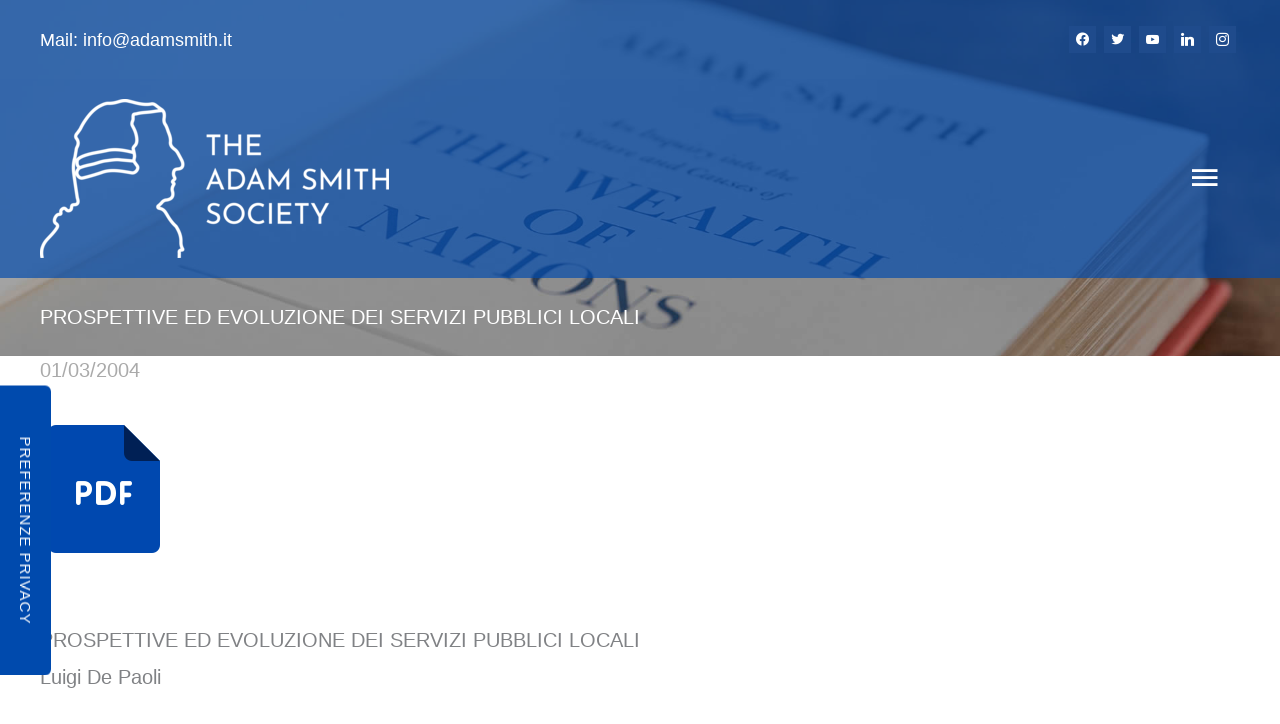

--- FILE ---
content_type: text/html; charset=UTF-8
request_url: https://www.adamsmith.it/presentazioni/regulatory-lectures-presentazioni/prospettive-ed-evoluzione-dei-servizi-pubblici-locali/
body_size: 25396
content:
<!DOCTYPE html><html lang="it-IT"><head><meta charset="UTF-8"><meta name="viewport" content="width=device-width, initial-scale=1"><link rel="profile" href="https://gmpg.org/xfn/11"> <script type="text/javascript" class="_iub_cs_skip">var _iub = _iub || {};
				_iub.csConfiguration = _iub.csConfiguration || {};
				_iub.csConfiguration.siteId = "259623";
				_iub.csConfiguration.cookiePolicyId = "546793";</script> <script class="_iub_cs_skip" src="https://cs.iubenda.com/sync/259623.js"></script> <meta name='robots' content='index, follow, max-image-preview:large, max-snippet:-1, max-video-preview:-1' /><style>img:is([sizes="auto" i], [sizes^="auto," i]) { contain-intrinsic-size: 3000px 1500px }</style><link rel="alternate" hreflang="it" href="https://www.adamsmith.it/presentazioni/regulatory-lectures-presentazioni/prospettive-ed-evoluzione-dei-servizi-pubblici-locali/" /><link rel="alternate" hreflang="x-default" href="https://www.adamsmith.it/presentazioni/regulatory-lectures-presentazioni/prospettive-ed-evoluzione-dei-servizi-pubblici-locali/" /><link media="all" href="https://www.adamsmith.it/wp-content/cache/autoptimize/css/autoptimize_6b96c01cb20dc9cdd32051ec14042e81.css" rel="stylesheet"><title>PROSPETTIVE ED EVOLUZIONE DEI SERVIZI PUBBLICI LOCALI | The Adam Smith Society ETS</title><link rel="canonical" href="https://www.adamsmith.it/presentazioni/regulatory-lectures-presentazioni/prospettive-ed-evoluzione-dei-servizi-pubblici-locali/" /><meta property="og:locale" content="it_IT" /><meta property="og:type" content="article" /><meta property="og:title" content="PROSPETTIVE ED EVOLUZIONE DEI SERVIZI PUBBLICI LOCALI | The Adam Smith Society ETS" /><meta property="og:url" content="https://www.adamsmith.it/presentazioni/regulatory-lectures-presentazioni/prospettive-ed-evoluzione-dei-servizi-pubblici-locali/" /><meta property="og:site_name" content="The Adam Smith Society ETS" /><meta property="article:published_time" content="2004-03-01T00:00:00+00:00" /><meta property="article:modified_time" content="2023-06-20T09:16:52+00:00" /><meta property="og:image" content="https://www.adamsmith.it/wp-content/uploads/2021/03/icona-pdf-archivio.jpg" /><meta property="og:image:width" content="1200" /><meta property="og:image:height" content="630" /><meta property="og:image:type" content="image/jpeg" /><meta name="author" content="admin" /><meta name="twitter:card" content="summary_large_image" /><meta name="twitter:label1" content="Scritto da" /><meta name="twitter:data1" content="admin" /> <script type="application/ld+json" class="yoast-schema-graph">{"@context":"https://schema.org","@graph":[{"@type":"Article","@id":"https://www.adamsmith.it/presentazioni/regulatory-lectures-presentazioni/prospettive-ed-evoluzione-dei-servizi-pubblici-locali/#article","isPartOf":{"@id":"https://www.adamsmith.it/presentazioni/regulatory-lectures-presentazioni/prospettive-ed-evoluzione-dei-servizi-pubblici-locali/"},"author":{"name":"admin","@id":"https://www.adamsmith.it/#/schema/person/670c1854f78fc7eb51e15b79caa3d862"},"headline":"PROSPETTIVE ED EVOLUZIONE DEI SERVIZI PUBBLICI LOCALI","datePublished":"2004-03-01T00:00:00+00:00","dateModified":"2023-06-20T09:16:52+00:00","mainEntityOfPage":{"@id":"https://www.adamsmith.it/presentazioni/regulatory-lectures-presentazioni/prospettive-ed-evoluzione-dei-servizi-pubblici-locali/"},"wordCount":16,"publisher":{"@id":"https://www.adamsmith.it/#organization"},"image":{"@id":"https://www.adamsmith.it/presentazioni/regulatory-lectures-presentazioni/prospettive-ed-evoluzione-dei-servizi-pubblici-locali/#primaryimage"},"thumbnailUrl":"https://www.adamsmith.it/wp-content/uploads/2021/03/icona-pdf-archivio.jpg","keywords":["2004","Presentazioni","Presentazioni 2004","Presentazioni Regulatory Lectures","Presentazioni Regulatory Lectures 2004"],"articleSection":["Regulatory Lectures Presentazioni"],"inLanguage":"it-IT"},{"@type":"WebPage","@id":"https://www.adamsmith.it/presentazioni/regulatory-lectures-presentazioni/prospettive-ed-evoluzione-dei-servizi-pubblici-locali/","url":"https://www.adamsmith.it/presentazioni/regulatory-lectures-presentazioni/prospettive-ed-evoluzione-dei-servizi-pubblici-locali/","name":"PROSPETTIVE ED EVOLUZIONE DEI SERVIZI PUBBLICI LOCALI | The Adam Smith Society ETS","isPartOf":{"@id":"https://www.adamsmith.it/#website"},"primaryImageOfPage":{"@id":"https://www.adamsmith.it/presentazioni/regulatory-lectures-presentazioni/prospettive-ed-evoluzione-dei-servizi-pubblici-locali/#primaryimage"},"image":{"@id":"https://www.adamsmith.it/presentazioni/regulatory-lectures-presentazioni/prospettive-ed-evoluzione-dei-servizi-pubblici-locali/#primaryimage"},"thumbnailUrl":"https://www.adamsmith.it/wp-content/uploads/2021/03/icona-pdf-archivio.jpg","datePublished":"2004-03-01T00:00:00+00:00","dateModified":"2023-06-20T09:16:52+00:00","breadcrumb":{"@id":"https://www.adamsmith.it/presentazioni/regulatory-lectures-presentazioni/prospettive-ed-evoluzione-dei-servizi-pubblici-locali/#breadcrumb"},"inLanguage":"it-IT","potentialAction":[{"@type":"ReadAction","target":["https://www.adamsmith.it/presentazioni/regulatory-lectures-presentazioni/prospettive-ed-evoluzione-dei-servizi-pubblici-locali/"]}]},{"@type":"ImageObject","inLanguage":"it-IT","@id":"https://www.adamsmith.it/presentazioni/regulatory-lectures-presentazioni/prospettive-ed-evoluzione-dei-servizi-pubblici-locali/#primaryimage","url":"https://www.adamsmith.it/wp-content/uploads/2021/03/icona-pdf-archivio.jpg","contentUrl":"https://www.adamsmith.it/wp-content/uploads/2021/03/icona-pdf-archivio.jpg","width":1200,"height":630},{"@type":"BreadcrumbList","@id":"https://www.adamsmith.it/presentazioni/regulatory-lectures-presentazioni/prospettive-ed-evoluzione-dei-servizi-pubblici-locali/#breadcrumb","itemListElement":[{"@type":"ListItem","position":1,"name":"Home","item":"https://www.adamsmith.it/"},{"@type":"ListItem","position":2,"name":"PROSPETTIVE ED EVOLUZIONE DEI SERVIZI PUBBLICI LOCALI"}]},{"@type":"WebSite","@id":"https://www.adamsmith.it/#website","url":"https://www.adamsmith.it/","name":"The Adam Smith Society","description":"","publisher":{"@id":"https://www.adamsmith.it/#organization"},"potentialAction":[{"@type":"SearchAction","target":{"@type":"EntryPoint","urlTemplate":"https://www.adamsmith.it/?s={search_term_string}"},"query-input":{"@type":"PropertyValueSpecification","valueRequired":true,"valueName":"search_term_string"}}],"inLanguage":"it-IT"},{"@type":"Organization","@id":"https://www.adamsmith.it/#organization","name":"The Adam Smith Society","url":"https://www.adamsmith.it/","logo":{"@type":"ImageObject","inLanguage":"it-IT","@id":"https://www.adamsmith.it/#/schema/logo/image/","url":"https://www.adamsmith.it/wp-content/uploads/2021/02/logo-adam-smith-1.png","contentUrl":"https://www.adamsmith.it/wp-content/uploads/2021/02/logo-adam-smith-1.png","width":1500,"height":685,"caption":"The Adam Smith Society"},"image":{"@id":"https://www.adamsmith.it/#/schema/logo/image/"}},{"@type":"Person","@id":"https://www.adamsmith.it/#/schema/person/670c1854f78fc7eb51e15b79caa3d862","name":"admin","image":{"@type":"ImageObject","inLanguage":"it-IT","@id":"https://www.adamsmith.it/#/schema/person/image/","url":"https://secure.gravatar.com/avatar/de2617b2ec20f37510704ed21a2a85aa3b35e5b8daa3f9b8f0e1f97fb942e09f?s=96&d=mm&r=g","contentUrl":"https://secure.gravatar.com/avatar/de2617b2ec20f37510704ed21a2a85aa3b35e5b8daa3f9b8f0e1f97fb942e09f?s=96&d=mm&r=g","caption":"admin"}}]}</script> <link rel='dns-prefetch' href='//cdn.iubenda.com' /><link rel='dns-prefetch' href='//static.addtoany.com' /><link rel="alternate" type="application/rss+xml" title="The Adam Smith Society ETS &raquo; Feed" href="https://www.adamsmith.it/feed/" /><link rel="alternate" type="application/rss+xml" title="The Adam Smith Society ETS &raquo; Feed dei commenti" href="https://www.adamsmith.it/comments/feed/" /> <script>window._wpemojiSettings = {"baseUrl":"https:\/\/s.w.org\/images\/core\/emoji\/16.0.1\/72x72\/","ext":".png","svgUrl":"https:\/\/s.w.org\/images\/core\/emoji\/16.0.1\/svg\/","svgExt":".svg","source":{"concatemoji":"https:\/\/www.adamsmith.it\/wp-includes\/js\/wp-emoji-release.min.js?ver=6.8.3"}};
/*! This file is auto-generated */
!function(s,n){var o,i,e;function c(e){try{var t={supportTests:e,timestamp:(new Date).valueOf()};sessionStorage.setItem(o,JSON.stringify(t))}catch(e){}}function p(e,t,n){e.clearRect(0,0,e.canvas.width,e.canvas.height),e.fillText(t,0,0);var t=new Uint32Array(e.getImageData(0,0,e.canvas.width,e.canvas.height).data),a=(e.clearRect(0,0,e.canvas.width,e.canvas.height),e.fillText(n,0,0),new Uint32Array(e.getImageData(0,0,e.canvas.width,e.canvas.height).data));return t.every(function(e,t){return e===a[t]})}function u(e,t){e.clearRect(0,0,e.canvas.width,e.canvas.height),e.fillText(t,0,0);for(var n=e.getImageData(16,16,1,1),a=0;a<n.data.length;a++)if(0!==n.data[a])return!1;return!0}function f(e,t,n,a){switch(t){case"flag":return n(e,"\ud83c\udff3\ufe0f\u200d\u26a7\ufe0f","\ud83c\udff3\ufe0f\u200b\u26a7\ufe0f")?!1:!n(e,"\ud83c\udde8\ud83c\uddf6","\ud83c\udde8\u200b\ud83c\uddf6")&&!n(e,"\ud83c\udff4\udb40\udc67\udb40\udc62\udb40\udc65\udb40\udc6e\udb40\udc67\udb40\udc7f","\ud83c\udff4\u200b\udb40\udc67\u200b\udb40\udc62\u200b\udb40\udc65\u200b\udb40\udc6e\u200b\udb40\udc67\u200b\udb40\udc7f");case"emoji":return!a(e,"\ud83e\udedf")}return!1}function g(e,t,n,a){var r="undefined"!=typeof WorkerGlobalScope&&self instanceof WorkerGlobalScope?new OffscreenCanvas(300,150):s.createElement("canvas"),o=r.getContext("2d",{willReadFrequently:!0}),i=(o.textBaseline="top",o.font="600 32px Arial",{});return e.forEach(function(e){i[e]=t(o,e,n,a)}),i}function t(e){var t=s.createElement("script");t.src=e,t.defer=!0,s.head.appendChild(t)}"undefined"!=typeof Promise&&(o="wpEmojiSettingsSupports",i=["flag","emoji"],n.supports={everything:!0,everythingExceptFlag:!0},e=new Promise(function(e){s.addEventListener("DOMContentLoaded",e,{once:!0})}),new Promise(function(t){var n=function(){try{var e=JSON.parse(sessionStorage.getItem(o));if("object"==typeof e&&"number"==typeof e.timestamp&&(new Date).valueOf()<e.timestamp+604800&&"object"==typeof e.supportTests)return e.supportTests}catch(e){}return null}();if(!n){if("undefined"!=typeof Worker&&"undefined"!=typeof OffscreenCanvas&&"undefined"!=typeof URL&&URL.createObjectURL&&"undefined"!=typeof Blob)try{var e="postMessage("+g.toString()+"("+[JSON.stringify(i),f.toString(),p.toString(),u.toString()].join(",")+"));",a=new Blob([e],{type:"text/javascript"}),r=new Worker(URL.createObjectURL(a),{name:"wpTestEmojiSupports"});return void(r.onmessage=function(e){c(n=e.data),r.terminate(),t(n)})}catch(e){}c(n=g(i,f,p,u))}t(n)}).then(function(e){for(var t in e)n.supports[t]=e[t],n.supports.everything=n.supports.everything&&n.supports[t],"flag"!==t&&(n.supports.everythingExceptFlag=n.supports.everythingExceptFlag&&n.supports[t]);n.supports.everythingExceptFlag=n.supports.everythingExceptFlag&&!n.supports.flag,n.DOMReady=!1,n.readyCallback=function(){n.DOMReady=!0}}).then(function(){return e}).then(function(){var e;n.supports.everything||(n.readyCallback(),(e=n.source||{}).concatemoji?t(e.concatemoji):e.wpemoji&&e.twemoji&&(t(e.twemoji),t(e.wpemoji)))}))}((window,document),window._wpemojiSettings);</script> <style id='astra-theme-css-inline-css'>.ast-no-sidebar .entry-content .alignfull {margin-left: calc( -50vw + 50%);margin-right: calc( -50vw + 50%);max-width: 100vw;width: 100vw;}.ast-no-sidebar .entry-content .alignwide {margin-left: calc(-41vw + 50%);margin-right: calc(-41vw + 50%);max-width: unset;width: unset;}.ast-no-sidebar .entry-content .alignfull .alignfull,.ast-no-sidebar .entry-content .alignfull .alignwide,.ast-no-sidebar .entry-content .alignwide .alignfull,.ast-no-sidebar .entry-content .alignwide .alignwide,.ast-no-sidebar .entry-content .wp-block-column .alignfull,.ast-no-sidebar .entry-content .wp-block-column .alignwide{width: 100%;margin-left: auto;margin-right: auto;}.wp-block-gallery,.blocks-gallery-grid {margin: 0;}.wp-block-separator {max-width: 100px;}.wp-block-separator.is-style-wide,.wp-block-separator.is-style-dots {max-width: none;}.entry-content .has-2-columns .wp-block-column:first-child {padding-right: 10px;}.entry-content .has-2-columns .wp-block-column:last-child {padding-left: 10px;}@media (max-width: 782px) {.entry-content .wp-block-columns .wp-block-column {flex-basis: 100%;}.entry-content .has-2-columns .wp-block-column:first-child {padding-right: 0;}.entry-content .has-2-columns .wp-block-column:last-child {padding-left: 0;}}body .entry-content .wp-block-latest-posts {margin-left: 0;}body .entry-content .wp-block-latest-posts li {list-style: none;}.ast-no-sidebar .ast-container .entry-content .wp-block-latest-posts {margin-left: 0;}.ast-header-break-point .entry-content .alignwide {margin-left: auto;margin-right: auto;}.entry-content .blocks-gallery-item img {margin-bottom: auto;}.wp-block-pullquote {border-top: 4px solid #555d66;border-bottom: 4px solid #555d66;color: #40464d;}:root{--ast-post-nav-space:0;--ast-container-default-xlg-padding:6.67em;--ast-container-default-lg-padding:5.67em;--ast-container-default-slg-padding:4.34em;--ast-container-default-md-padding:3.34em;--ast-container-default-sm-padding:6.67em;--ast-container-default-xs-padding:2.4em;--ast-container-default-xxs-padding:1.4em;--ast-code-block-background:#EEEEEE;--ast-comment-inputs-background:#FAFAFA;--ast-normal-container-width:1200px;--ast-narrow-container-width:750px;--ast-blog-title-font-weight:normal;--ast-blog-meta-weight:inherit;--ast-global-color-primary:var(--ast-global-color-5);--ast-global-color-secondary:var(--ast-global-color-4);--ast-global-color-alternate-background:var(--ast-global-color-7);--ast-global-color-subtle-background:var(--ast-global-color-6);--ast-bg-style-guide:#F8FAFC;--ast-shadow-style-guide:0px 0px 4px 0 #00000057;--ast-global-dark-bg-style:#fff;--ast-global-dark-lfs:#fbfbfb;--ast-widget-bg-color:#fafafa;--ast-wc-container-head-bg-color:#fbfbfb;--ast-title-layout-bg:#eeeeee;--ast-search-border-color:#e7e7e7;--ast-lifter-hover-bg:#e6e6e6;--ast-gallery-block-color:#000;--srfm-color-input-label:var(--ast-global-color-2);}html{font-size:125%;}a,.page-title{color:#aaaaaa;}a:hover,a:focus{color:#000000;}body,button,input,select,textarea,.ast-button,.ast-custom-button{font-family:'Josefin Sans',sans-serif;font-weight:300;font-size:20px;font-size:1rem;}blockquote{color:#000062;}h1,h2,h3,h4,h5,h6,.entry-content :where(h1,h2,h3,h4,h5,h6),.entry-content :where(h1,h2,h3,h4,h5,h6) a,.site-title,.site-title a{font-family:'Josefin Sans',sans-serif;font-weight:300;}.ast-site-identity .site-title a{color:#ffffff;}.site-title{font-size:23px;font-size:1.15rem;display:none;}header .custom-logo-link img{max-width:349px;width:349px;}.astra-logo-svg{width:349px;}.site-header .site-description{font-size:15px;font-size:0.75rem;display:none;}.entry-title{font-size:21px;font-size:1.05rem;}.ast-blog-meta-container{font-size:16px;font-size:0.8rem;}.archive .ast-article-post .ast-article-inner,.blog .ast-article-post .ast-article-inner,.archive .ast-article-post .ast-article-inner:hover,.blog .ast-article-post .ast-article-inner:hover{overflow:hidden;}h1,.entry-content :where(h1),.entry-content :where(h1) a{font-size:30px;font-size:1.5rem;font-weight:400;font-family:'Josefin Sans',sans-serif;line-height:1.4em;}h2,.entry-content :where(h2),.entry-content :where(h2) a{font-size:25px;font-size:1.25rem;font-weight:400;font-family:'Josefin Sans',sans-serif;line-height:1.3em;}h3,.entry-content :where(h3),.entry-content :where(h3) a{font-size:20px;font-size:1rem;font-weight:400;font-family:'Josefin Sans',sans-serif;line-height:1.3em;}h4,.entry-content :where(h4),.entry-content :where(h4) a{font-size:25px;font-size:1.25rem;line-height:1.2em;font-weight:400;font-family:'Josefin Sans',sans-serif;}h5,.entry-content :where(h5),.entry-content :where(h5) a{font-size:20px;font-size:1rem;line-height:1.2em;font-family:'Josefin Sans',sans-serif;}h6,.entry-content :where(h6),.entry-content :where(h6) a{font-size:18px;font-size:0.9rem;line-height:1.25em;font-family:'Josefin Sans',sans-serif;}::selection{background-color:#004aad;color:#ffffff;}body,h1,h2,h3,h4,h5,h6,.entry-title a,.entry-content :where(h1,h2,h3,h4,h5,h6),.entry-content :where(h1,h2,h3,h4,h5,h6) a{color:#004aad;}.tagcloud a:hover,.tagcloud a:focus,.tagcloud a.current-item{color:#000000;border-color:#aaaaaa;background-color:#aaaaaa;}input:focus,input[type="text"]:focus,input[type="email"]:focus,input[type="url"]:focus,input[type="password"]:focus,input[type="reset"]:focus,input[type="search"]:focus,textarea:focus{border-color:#aaaaaa;}input[type="radio"]:checked,input[type=reset],input[type="checkbox"]:checked,input[type="checkbox"]:hover:checked,input[type="checkbox"]:focus:checked,input[type=range]::-webkit-slider-thumb{border-color:#aaaaaa;background-color:#aaaaaa;box-shadow:none;}.site-footer a:hover + .post-count,.site-footer a:focus + .post-count{background:#aaaaaa;border-color:#aaaaaa;}.single .nav-links .nav-previous,.single .nav-links .nav-next{color:#aaaaaa;}.entry-meta,.entry-meta *{line-height:1.45;color:#aaaaaa;}.entry-meta a:not(.ast-button):hover,.entry-meta a:not(.ast-button):hover *,.entry-meta a:not(.ast-button):focus,.entry-meta a:not(.ast-button):focus *,.page-links > .page-link,.page-links .page-link:hover,.post-navigation a:hover{color:#000000;}#cat option,.secondary .calendar_wrap thead a,.secondary .calendar_wrap thead a:visited{color:#aaaaaa;}.secondary .calendar_wrap #today,.ast-progress-val span{background:#aaaaaa;}.secondary a:hover + .post-count,.secondary a:focus + .post-count{background:#aaaaaa;border-color:#aaaaaa;}.calendar_wrap #today > a{color:#000000;}.page-links .page-link,.single .post-navigation a{color:#aaaaaa;}.ast-header-break-point .main-header-bar .ast-button-wrap .menu-toggle{border-radius:0px;}.ast-search-menu-icon .search-form button.search-submit{padding:0 4px;}.ast-search-menu-icon form.search-form{padding-right:0;}.ast-header-search .ast-search-menu-icon.ast-dropdown-active .search-form,.ast-header-search .ast-search-menu-icon.ast-dropdown-active .search-field:focus{transition:all 0.2s;}.search-form input.search-field:focus{outline:none;}.widget-title,.widget .wp-block-heading{font-size:28px;font-size:1.4rem;color:#004aad;}.single .ast-author-details .author-title{color:#000000;}.ast-search-menu-icon.slide-search a:focus-visible:focus-visible,.astra-search-icon:focus-visible,#close:focus-visible,a:focus-visible,.ast-menu-toggle:focus-visible,.site .skip-link:focus-visible,.wp-block-loginout input:focus-visible,.wp-block-search.wp-block-search__button-inside .wp-block-search__inside-wrapper,.ast-header-navigation-arrow:focus-visible,.ast-orders-table__row .ast-orders-table__cell:focus-visible,a#ast-apply-coupon:focus-visible,#ast-apply-coupon:focus-visible,#close:focus-visible,.button.search-submit:focus-visible,#search_submit:focus,.normal-search:focus-visible,.ast-header-account-wrap:focus-visible,.astra-cart-drawer-close:focus,.ast-single-variation:focus,.ast-button:focus{outline-style:dotted;outline-color:inherit;outline-width:thin;}input:focus,input[type="text"]:focus,input[type="email"]:focus,input[type="url"]:focus,input[type="password"]:focus,input[type="reset"]:focus,input[type="search"]:focus,input[type="number"]:focus,textarea:focus,.wp-block-search__input:focus,[data-section="section-header-mobile-trigger"] .ast-button-wrap .ast-mobile-menu-trigger-minimal:focus,.ast-mobile-popup-drawer.active .menu-toggle-close:focus,#ast-scroll-top:focus,#coupon_code:focus,#ast-coupon-code:focus{border-style:dotted;border-color:inherit;border-width:thin;}input{outline:none;}.main-header-menu .menu-link,.ast-header-custom-item a{color:#004aad;}.main-header-menu .menu-item:hover > .menu-link,.main-header-menu .menu-item:hover > .ast-menu-toggle,.main-header-menu .ast-masthead-custom-menu-items a:hover,.main-header-menu .menu-item.focus > .menu-link,.main-header-menu .menu-item.focus > .ast-menu-toggle,.main-header-menu .current-menu-item > .menu-link,.main-header-menu .current-menu-ancestor > .menu-link,.main-header-menu .current-menu-item > .ast-menu-toggle,.main-header-menu .current-menu-ancestor > .ast-menu-toggle{color:#aaaaaa;}.header-main-layout-3 .ast-main-header-bar-alignment{margin-right:auto;}.header-main-layout-2 .site-header-section-left .ast-site-identity{text-align:left;}.ast-logo-title-inline .site-logo-img{padding-right:1em;}.site-logo-img img{ transition:all 0.2s linear;}body .ast-oembed-container *{position:absolute;top:0;width:100%;height:100%;left:0;}body .wp-block-embed-pocket-casts .ast-oembed-container *{position:unset;}.ast-header-break-point .ast-mobile-menu-buttons-minimal.menu-toggle{background:transparent;color:#ffffff;}.ast-header-break-point .ast-mobile-menu-buttons-outline.menu-toggle{background:transparent;border:1px solid #ffffff;color:#ffffff;}.ast-header-break-point .ast-mobile-menu-buttons-fill.menu-toggle{background:#ffffff;color:#000000;}.ast-single-post-featured-section + article {margin-top: 2em;}.site-content .ast-single-post-featured-section img {width: 100%;overflow: hidden;object-fit: cover;}.site > .ast-single-related-posts-container {margin-top: 0;}@media (min-width: 769px) {.ast-desktop .ast-container--narrow {max-width: var(--ast-narrow-container-width);margin: 0 auto;}}.ast-small-footer{color:#000000;}.ast-small-footer > .ast-footer-overlay{background-color:#f8fcfe;;}.ast-small-footer a{color:#000000;}.ast-small-footer a:hover{color:#e04838;}.footer-adv .footer-adv-overlay{border-top-style:solid;border-top-color:#7a7a7a;}.footer-adv .widget-title,.footer-adv .widget-title a{color:#ffffff;}.footer-adv{color:#ffffff;}.footer-adv a{color:#ffffff;}.footer-adv .tagcloud a:hover,.footer-adv .tagcloud a.current-item{border-color:#ffffff;background-color:#ffffff;}.footer-adv a:hover,.footer-adv .no-widget-text a:hover,.footer-adv a:focus,.footer-adv .no-widget-text a:focus{color:#e04838;}.footer-adv .calendar_wrap #today,.footer-adv a:hover + .post-count{background-color:#ffffff;}.footer-adv-overlay{background-color:#004aad;;}@media( max-width: 420px ) {.single .nav-links .nav-previous,.single .nav-links .nav-next {width: 100%;text-align: center;}}.wp-block-buttons.aligncenter{justify-content:center;}.ast-separate-container.ast-single-post.ast-right-sidebar #primary,.ast-separate-container.ast-single-post.ast-left-sidebar #primary,.ast-separate-container.ast-single-post #primary,.ast-plain-container.ast-single-post #primary,.ast-narrow-container.ast-single-post #primary{margin-top:-0px;margin-bottom:10px;}.ast-left-sidebar.ast-single-post #primary,.ast-right-sidebar.ast-single-post #primary,.ast-separate-container.ast-single-post.ast-right-sidebar #primary,.ast-separate-container.ast-single-post.ast-left-sidebar #primary,.ast-separate-container.ast-single-post #primary,.ast-narrow-container.ast-single-post #primary{padding-left:-0px;padding-right:-0px;}.ast-separate-container #primary,.ast-narrow-container #primary{padding-top:0px;}.ast-separate-container #primary,.ast-narrow-container #primary{padding-bottom:0px;}@media (max-width:782px){.entry-content .wp-block-columns .wp-block-column{margin-left:0px;}}.wp-block-image.aligncenter{margin-left:auto;margin-right:auto;}.wp-block-table.aligncenter{margin-left:auto;margin-right:auto;}.wp-block-buttons .wp-block-button.is-style-outline .wp-block-button__link.wp-element-button,.ast-outline-button,.wp-block-uagb-buttons-child .uagb-buttons-repeater.ast-outline-button{border-color:#004aad;border-top-width:2px;border-right-width:2px;border-bottom-width:2px;border-left-width:2px;font-family:inherit;font-weight:normal;font-size:15px;font-size:0.75rem;line-height:1em;border-top-left-radius:6px;border-top-right-radius:6px;border-bottom-right-radius:6px;border-bottom-left-radius:6px;}.wp-block-button.is-style-outline .wp-block-button__link:hover,.wp-block-buttons .wp-block-button.is-style-outline .wp-block-button__link:focus,.wp-block-buttons .wp-block-button.is-style-outline > .wp-block-button__link:not(.has-text-color):hover,.wp-block-buttons .wp-block-button.wp-block-button__link.is-style-outline:not(.has-text-color):hover,.ast-outline-button:hover,.ast-outline-button:focus,.wp-block-uagb-buttons-child .uagb-buttons-repeater.ast-outline-button:hover,.wp-block-uagb-buttons-child .uagb-buttons-repeater.ast-outline-button:focus{background-color:#1f4b8c;border-color:#004aad;}.wp-block-button .wp-block-button__link.wp-element-button.is-style-outline:not(.has-background),.wp-block-button.is-style-outline>.wp-block-button__link.wp-element-button:not(.has-background),.ast-outline-button{background-color:#004aad;}.entry-content[data-ast-blocks-layout] > figure{margin-bottom:1em;}.elementor-widget-container .elementor-loop-container .e-loop-item[data-elementor-type="loop-item"]{width:100%;}@media (max-width:768px){.ast-left-sidebar #content > .ast-container{display:flex;flex-direction:column-reverse;width:100%;}.ast-separate-container .ast-article-post,.ast-separate-container .ast-article-single{padding:1.5em 2.14em;}.ast-author-box img.avatar{margin:20px 0 0 0;}}@media (min-width:769px){.ast-separate-container.ast-right-sidebar #primary,.ast-separate-container.ast-left-sidebar #primary{border:0;}.search-no-results.ast-separate-container #primary{margin-bottom:4em;}}.elementor-widget-button .elementor-button{border-style:solid;text-decoration:none;border-top-width:0;border-right-width:0;border-left-width:0;border-bottom-width:0;}body .elementor-button.elementor-size-sm,body .elementor-button.elementor-size-xs,body .elementor-button.elementor-size-md,body .elementor-button.elementor-size-lg,body .elementor-button.elementor-size-xl,body .elementor-button{border-top-left-radius:6px;border-top-right-radius:6px;border-bottom-right-radius:6px;border-bottom-left-radius:6px;padding-top:18px;padding-right:35px;padding-bottom:18px;padding-left:35px;}.elementor-widget-button .elementor-button{border-color:#004aad;background-color:#004aad;}.elementor-widget-button .elementor-button:hover,.elementor-widget-button .elementor-button:focus{color:#ffffff;background-color:#1f4b8c;border-color:#004aad;}.wp-block-button .wp-block-button__link ,.elementor-widget-button .elementor-button,.elementor-widget-button .elementor-button:visited{color:#ffffff;}.elementor-widget-button .elementor-button{font-weight:normal;font-size:15px;font-size:0.75rem;line-height:1em;text-transform:uppercase;letter-spacing:1px;}body .elementor-button.elementor-size-sm,body .elementor-button.elementor-size-xs,body .elementor-button.elementor-size-md,body .elementor-button.elementor-size-lg,body .elementor-button.elementor-size-xl,body .elementor-button{font-size:15px;font-size:0.75rem;}.wp-block-button .wp-block-button__link:hover,.wp-block-button .wp-block-button__link:focus{color:#ffffff;background-color:#1f4b8c;border-color:#004aad;}.elementor-widget-heading h1.elementor-heading-title{line-height:1.4em;}.elementor-widget-heading h2.elementor-heading-title{line-height:1.3em;}.elementor-widget-heading h3.elementor-heading-title{line-height:1.3em;}.elementor-widget-heading h4.elementor-heading-title{line-height:1.2em;}.elementor-widget-heading h5.elementor-heading-title{line-height:1.2em;}.elementor-widget-heading h6.elementor-heading-title{line-height:1.25em;}.wp-block-button .wp-block-button__link{border-top-width:0;border-right-width:0;border-left-width:0;border-bottom-width:0;border-color:#004aad;background-color:#004aad;color:#ffffff;font-family:inherit;font-weight:normal;line-height:1em;text-transform:uppercase;letter-spacing:1px;font-size:15px;font-size:0.75rem;border-top-left-radius:6px;border-top-right-radius:6px;border-bottom-right-radius:6px;border-bottom-left-radius:6px;padding-top:18px;padding-right:35px;padding-bottom:18px;padding-left:35px;}.menu-toggle,button,.ast-button,.ast-custom-button,.button,input#submit,input[type="button"],input[type="submit"],input[type="reset"]{border-style:solid;border-top-width:0;border-right-width:0;border-left-width:0;border-bottom-width:0;color:#ffffff;border-color:#004aad;background-color:#004aad;padding-top:18px;padding-right:35px;padding-bottom:18px;padding-left:35px;font-family:inherit;font-weight:normal;font-size:15px;font-size:0.75rem;line-height:1em;text-transform:uppercase;letter-spacing:1px;border-top-left-radius:6px;border-top-right-radius:6px;border-bottom-right-radius:6px;border-bottom-left-radius:6px;}button:focus,.menu-toggle:hover,button:hover,.ast-button:hover,.ast-custom-button:hover .button:hover,.ast-custom-button:hover ,input[type=reset]:hover,input[type=reset]:focus,input#submit:hover,input#submit:focus,input[type="button"]:hover,input[type="button"]:focus,input[type="submit"]:hover,input[type="submit"]:focus{color:#ffffff;background-color:#1f4b8c;border-color:#004aad;}@media (max-width:768px){.ast-mobile-header-stack .main-header-bar .ast-search-menu-icon{display:inline-block;}.ast-header-break-point.ast-header-custom-item-outside .ast-mobile-header-stack .main-header-bar .ast-search-icon{margin:0;}.ast-comment-avatar-wrap img{max-width:2.5em;}.ast-comment-meta{padding:0 1.8888em 1.3333em;}.ast-separate-container .ast-comment-list li.depth-1{padding:1.5em 2.14em;}.ast-separate-container .comment-respond{padding:2em 2.14em;}}@media (min-width:544px){.ast-container{max-width:100%;}}@media (max-width:544px){.ast-separate-container .ast-article-post,.ast-separate-container .ast-article-single,.ast-separate-container .comments-title,.ast-separate-container .ast-archive-description{padding:1.5em 1em;}.ast-separate-container #content .ast-container{padding-left:0.54em;padding-right:0.54em;}.ast-separate-container .ast-comment-list .bypostauthor{padding:.5em;}.ast-search-menu-icon.ast-dropdown-active .search-field{width:170px;}.site-branding img,.site-header .site-logo-img .custom-logo-link img{max-width:100%;}}.main-header-bar .button-custom-menu-item .ast-custom-button-link .ast-custom-button,.ast-theme-transparent-header .main-header-bar .button-custom-menu-item .ast-custom-button-link .ast-custom-button{font-family:inherit;font-weight:inherit;line-height:1;}.main-header-bar .button-custom-menu-item .ast-custom-button-link .ast-custom-button{border-top-left-radius:6px;border-top-right-radius:6px;border-bottom-right-radius:6px;border-bottom-left-radius:6px;border-style:solid;border-top-width:0px;border-right-width:0px;border-left-width:0px;border-bottom-width:0px;}.ast-theme-transparent-header .main-header-bar .button-custom-menu-item .ast-custom-button-link .ast-custom-button{border-style:solid;}.footer-adv .tagcloud a:hover,.footer-adv .tagcloud a.current-item{color:#000000;}.footer-adv .calendar_wrap #today{color:#000000;} #ast-mobile-header .ast-site-header-cart-li a{pointer-events:none;}body,.ast-separate-container{background-color:#ffffff;background-image:none;}.ast-no-sidebar.ast-separate-container .entry-content .alignfull {margin-left: -6.67em;margin-right: -6.67em;width: auto;}@media (max-width: 1200px) {.ast-no-sidebar.ast-separate-container .entry-content .alignfull {margin-left: -2.4em;margin-right: -2.4em;}}@media (max-width: 768px) {.ast-no-sidebar.ast-separate-container .entry-content .alignfull {margin-left: -2.14em;margin-right: -2.14em;}}@media (max-width: 544px) {.ast-no-sidebar.ast-separate-container .entry-content .alignfull {margin-left: -1em;margin-right: -1em;}}.ast-no-sidebar.ast-separate-container .entry-content .alignwide {margin-left: -20px;margin-right: -20px;}.ast-no-sidebar.ast-separate-container .entry-content .wp-block-column .alignfull,.ast-no-sidebar.ast-separate-container .entry-content .wp-block-column .alignwide {margin-left: auto;margin-right: auto;width: 100%;}@media (max-width:768px){.site-title{display:none;}.site-header .site-description{display:none;}h1,.entry-content :where(h1),.entry-content :where(h1) a{font-size:35px;}h2,.entry-content :where(h2),.entry-content :where(h2) a{font-size:30px;}h3,.entry-content :where(h3),.entry-content :where(h3) a{font-size:26px;}.astra-logo-svg{width:251px;}header .custom-logo-link img,.ast-header-break-point .site-logo-img .custom-mobile-logo-link img{max-width:251px;width:251px;}}@media (max-width:544px){.site-title{display:none;}.site-header .site-description{display:none;}h1,.entry-content :where(h1),.entry-content :where(h1) a{font-size:30px;}h2,.entry-content :where(h2),.entry-content :where(h2) a{font-size:24px;}h3,.entry-content :where(h3),.entry-content :where(h3) a{font-size:20px;}header .custom-logo-link img,.ast-header-break-point .site-branding img,.ast-header-break-point .custom-logo-link img{max-width:254px;width:254px;}.astra-logo-svg{width:254px;}.ast-header-break-point .site-logo-img .custom-mobile-logo-link img{max-width:254px;}}@media (max-width:768px){html{font-size:114%;}}@media (max-width:544px){html{font-size:114%;}}@media (min-width:769px){.ast-container{max-width:1240px;}}@font-face {font-family: "Astra";src: url(https://www.adamsmith.it/wp-content/themes/astra/assets/fonts/astra.woff) format("woff"),url(https://www.adamsmith.it/wp-content/themes/astra/assets/fonts/astra.ttf) format("truetype"),url(https://www.adamsmith.it/wp-content/themes/astra/assets/fonts/astra.svg#astra) format("svg");font-weight: normal;font-style: normal;font-display: fallback;}@media (max-width:6000px) {.main-header-bar .main-header-bar-navigation{display:none;}}@media (min-width:769px){.blog .site-content > .ast-container,.archive .site-content > .ast-container,.search .site-content > .ast-container{max-width:1250px;}}.ast-desktop .main-header-menu.submenu-with-border .sub-menu,.ast-desktop .main-header-menu.submenu-with-border .astra-full-megamenu-wrapper{border-color:#004aad;}.ast-desktop .main-header-menu.submenu-with-border .sub-menu{border-style:solid;}.ast-desktop .main-header-menu.submenu-with-border .sub-menu .menu-link,.ast-desktop .main-header-menu.submenu-with-border .children .menu-link{border-bottom-width:0px;border-style:solid;border-color:#eaeaea;}.ast-small-footer{border-top-style:solid;border-top-width:1px;border-top-color:#e5e9ea;}.ast-small-footer-wrap{text-align:center;}.site .comments-area{padding-bottom:3em;}.ast-header-widget-area {line-height: 1.65;}.ast-header-widget-area .widget-title,.ast-header-widget-area .no-widget-text {margin-bottom: 0;}.ast-header-widget-area .widget {margin: .5em;display: inline-block;vertical-align: middle;}.ast-header-widget-area .widget p {margin-bottom: 0;}.ast-header-widget-area .widget ul {position: static;border: 0;width: auto;}.ast-header-widget-area .widget ul a {border: 0;}.ast-header-widget-area .widget.widget_search .search-field,.ast-header-widget-area .widget.widget_search .search-field:focus {padding: 10px 45px 10px 15px;}.ast-header-widget-area .widget:last-child {margin-bottom: 0.5em;margin-right: 0;}.submenu-with-border .ast-header-widget-area .widget ul {position: static;border: 0;width: auto;}.submenu-with-border .ast-header-widget-area .widget ul a {border: 0;}.ast-header-break-point .ast-header-widget-area .widget {margin: .5em 0;display: block;}.ast-header-break-point.ast-header-custom-item-inside .main-header-bar .main-header-bar-navigation .ast-search-icon {display: none;}.ast-header-break-point.ast-header-custom-item-inside .main-header-bar .ast-search-menu-icon .search-form {padding: 0;display: block;overflow: hidden;}.ast-header-break-point .ast-header-custom-item .widget:last-child {margin-bottom: 1em;}.ast-header-custom-item .widget {margin: 0.5em;display: inline-block;vertical-align: middle;}.ast-header-custom-item .widget p {margin-bottom: 0;}.ast-header-custom-item .widget li {width: auto;}.ast-header-custom-item-inside .button-custom-menu-item .menu-link {display: none;}.ast-header-custom-item-inside.ast-header-break-point .button-custom-menu-item .ast-custom-button-link {display: none;}.ast-header-custom-item-inside.ast-header-break-point .button-custom-menu-item .menu-link {display: block;}.ast-header-break-point.ast-header-custom-item-outside .main-header-bar .ast-search-icon {margin-right: 1em;}.ast-header-break-point.ast-header-custom-item-inside .main-header-bar .ast-search-menu-icon .search-field,.ast-header-break-point.ast-header-custom-item-inside .main-header-bar .ast-search-menu-icon.ast-inline-search .search-field {width: 100%;padding-right: 5.5em;}.ast-header-break-point.ast-header-custom-item-inside .main-header-bar .ast-search-menu-icon .search-submit {display: block;position: absolute;height: 100%;top: 0;right: 0;padding: 0 1em;border-radius: 0;}.ast-header-break-point .ast-header-custom-item .ast-masthead-custom-menu-items {padding-left: 20px;padding-right: 20px;margin-bottom: 1em;margin-top: 1em;}.ast-header-custom-item-inside.ast-header-break-point .button-custom-menu-item {padding-left: 0;padding-right: 0;margin-top: 0;margin-bottom: 0;}.astra-icon-down_arrow::after {content: "\e900";font-family: Astra;}.astra-icon-close::after {content: "\e5cd";font-family: Astra;}.astra-icon-drag_handle::after {content: "\e25d";font-family: Astra;}.astra-icon-format_align_justify::after {content: "\e235";font-family: Astra;}.astra-icon-menu::after {content: "\e5d2";font-family: Astra;}.astra-icon-reorder::after {content: "\e8fe";font-family: Astra;}.astra-icon-search::after {content: "\e8b6";font-family: Astra;}.astra-icon-zoom_in::after {content: "\e56b";font-family: Astra;}.astra-icon-check-circle::after {content: "\e901";font-family: Astra;}.astra-icon-shopping-cart::after {content: "\f07a";font-family: Astra;}.astra-icon-shopping-bag::after {content: "\f290";font-family: Astra;}.astra-icon-shopping-basket::after {content: "\f291";font-family: Astra;}.astra-icon-circle-o::after {content: "\e903";font-family: Astra;}.astra-icon-certificate::after {content: "\e902";font-family: Astra;}blockquote {padding: 1.2em;}:root .has-ast-global-color-0-color{color:var(--ast-global-color-0);}:root .has-ast-global-color-0-background-color{background-color:var(--ast-global-color-0);}:root .wp-block-button .has-ast-global-color-0-color{color:var(--ast-global-color-0);}:root .wp-block-button .has-ast-global-color-0-background-color{background-color:var(--ast-global-color-0);}:root .has-ast-global-color-1-color{color:var(--ast-global-color-1);}:root .has-ast-global-color-1-background-color{background-color:var(--ast-global-color-1);}:root .wp-block-button .has-ast-global-color-1-color{color:var(--ast-global-color-1);}:root .wp-block-button .has-ast-global-color-1-background-color{background-color:var(--ast-global-color-1);}:root .has-ast-global-color-2-color{color:var(--ast-global-color-2);}:root .has-ast-global-color-2-background-color{background-color:var(--ast-global-color-2);}:root .wp-block-button .has-ast-global-color-2-color{color:var(--ast-global-color-2);}:root .wp-block-button .has-ast-global-color-2-background-color{background-color:var(--ast-global-color-2);}:root .has-ast-global-color-3-color{color:var(--ast-global-color-3);}:root .has-ast-global-color-3-background-color{background-color:var(--ast-global-color-3);}:root .wp-block-button .has-ast-global-color-3-color{color:var(--ast-global-color-3);}:root .wp-block-button .has-ast-global-color-3-background-color{background-color:var(--ast-global-color-3);}:root .has-ast-global-color-4-color{color:var(--ast-global-color-4);}:root .has-ast-global-color-4-background-color{background-color:var(--ast-global-color-4);}:root .wp-block-button .has-ast-global-color-4-color{color:var(--ast-global-color-4);}:root .wp-block-button .has-ast-global-color-4-background-color{background-color:var(--ast-global-color-4);}:root .has-ast-global-color-5-color{color:var(--ast-global-color-5);}:root .has-ast-global-color-5-background-color{background-color:var(--ast-global-color-5);}:root .wp-block-button .has-ast-global-color-5-color{color:var(--ast-global-color-5);}:root .wp-block-button .has-ast-global-color-5-background-color{background-color:var(--ast-global-color-5);}:root .has-ast-global-color-6-color{color:var(--ast-global-color-6);}:root .has-ast-global-color-6-background-color{background-color:var(--ast-global-color-6);}:root .wp-block-button .has-ast-global-color-6-color{color:var(--ast-global-color-6);}:root .wp-block-button .has-ast-global-color-6-background-color{background-color:var(--ast-global-color-6);}:root .has-ast-global-color-7-color{color:var(--ast-global-color-7);}:root .has-ast-global-color-7-background-color{background-color:var(--ast-global-color-7);}:root .wp-block-button .has-ast-global-color-7-color{color:var(--ast-global-color-7);}:root .wp-block-button .has-ast-global-color-7-background-color{background-color:var(--ast-global-color-7);}:root .has-ast-global-color-8-color{color:var(--ast-global-color-8);}:root .has-ast-global-color-8-background-color{background-color:var(--ast-global-color-8);}:root .wp-block-button .has-ast-global-color-8-color{color:var(--ast-global-color-8);}:root .wp-block-button .has-ast-global-color-8-background-color{background-color:var(--ast-global-color-8);}:root{--ast-global-color-0:#0170B9;--ast-global-color-1:#3a3a3a;--ast-global-color-2:#3a3a3a;--ast-global-color-3:#4B4F58;--ast-global-color-4:#F5F5F5;--ast-global-color-5:#FFFFFF;--ast-global-color-6:#E5E5E5;--ast-global-color-7:#424242;--ast-global-color-8:#000000;}:root {--ast-border-color : #dddddd;}.site .site-content #primary{margin-top:-0px;margin-bottom:10px;margin-left:-0px;margin-right:-0px;}.ast-single-entry-banner {-js-display: flex;display: flex;flex-direction: column;justify-content: center;text-align: center;position: relative;background: var(--ast-title-layout-bg);}.ast-single-entry-banner[data-banner-layout="layout-1"] {max-width: 1200px;background: inherit;padding: 20px 0;}.ast-single-entry-banner[data-banner-width-type="custom"] {margin: 0 auto;width: 100%;}.ast-single-entry-banner + .site-content .entry-header {margin-bottom: 0;}.site .ast-author-avatar {--ast-author-avatar-size: ;}a.ast-underline-text {text-decoration: underline;}.ast-container > .ast-terms-link {position: relative;display: block;}a.ast-button.ast-badge-tax {padding: 4px 8px;border-radius: 3px;font-size: inherit;}header.entry-header{text-align:left;}header.entry-header .entry-title{font-size:30px;font-size:1.5rem;}header.entry-header > *:not(:last-child){margin-bottom:10px;}@media (max-width:768px){header.entry-header{text-align:left;}}@media (max-width:544px){header.entry-header{text-align:left;}}.ast-archive-entry-banner {-js-display: flex;display: flex;flex-direction: column;justify-content: center;text-align: center;position: relative;background: var(--ast-title-layout-bg);}.ast-archive-entry-banner[data-banner-width-type="custom"] {margin: 0 auto;width: 100%;}.ast-archive-entry-banner[data-banner-layout="layout-1"] {background: inherit;padding: 20px 0;text-align: left;}body.archive .ast-archive-description{max-width:1200px;width:100%;text-align:left;padding-top:3em;padding-right:3em;padding-bottom:3em;padding-left:3em;}body.archive .ast-archive-description .ast-archive-title,body.archive .ast-archive-description .ast-archive-title *{font-size:2940px;font-size:147rem;}body.archive .ast-archive-description > *:not(:last-child){margin-bottom:10px;}@media (max-width:768px){body.archive .ast-archive-description{text-align:left;}}@media (max-width:544px){body.archive .ast-archive-description{text-align:left;}}.ast-breadcrumbs .trail-browse,.ast-breadcrumbs .trail-items,.ast-breadcrumbs .trail-items li{display:inline-block;margin:0;padding:0;border:none;background:inherit;text-indent:0;text-decoration:none;}.ast-breadcrumbs .trail-browse{font-size:inherit;font-style:inherit;font-weight:inherit;color:inherit;}.ast-breadcrumbs .trail-items{list-style:none;}.trail-items li::after{padding:0 0.3em;content:"\00bb";}.trail-items li:last-of-type::after{display:none;}h1,h2,h3,h4,h5,h6,.entry-content :where(h1,h2,h3,h4,h5,h6){color:#004aad;}.elementor-posts-container [CLASS*="ast-width-"]{width:100%;}.elementor-template-full-width .ast-container{display:block;}.elementor-screen-only,.screen-reader-text,.screen-reader-text span,.ui-helper-hidden-accessible{top:0 !important;}@media (max-width:544px){.elementor-element .elementor-wc-products .woocommerce[class*="columns-"] ul.products li.product{width:auto;margin:0;}.elementor-element .woocommerce .woocommerce-result-count{float:none;}}.ast-header-break-point .main-header-bar{border-bottom-width:0px;border-bottom-color:#ffffff;}@media (min-width:769px){.main-header-bar{border-bottom-width:0px;border-bottom-color:#ffffff;}}.ast-flex{-webkit-align-content:center;-ms-flex-line-pack:center;align-content:center;-webkit-box-align:center;-webkit-align-items:center;-moz-box-align:center;-ms-flex-align:center;align-items:center;}.main-header-bar{padding:1em 0;}.ast-site-identity{padding:0;}.header-main-layout-1 .ast-flex.main-header-container,.header-main-layout-3 .ast-flex.main-header-container{-webkit-align-content:center;-ms-flex-line-pack:center;align-content:center;-webkit-box-align:center;-webkit-align-items:center;-moz-box-align:center;-ms-flex-align:center;align-items:center;}.header-main-layout-1 .ast-flex.main-header-container,.header-main-layout-3 .ast-flex.main-header-container{-webkit-align-content:center;-ms-flex-line-pack:center;align-content:center;-webkit-box-align:center;-webkit-align-items:center;-moz-box-align:center;-ms-flex-align:center;align-items:center;}.main-header-menu .sub-menu .menu-item.menu-item-has-children > .menu-link:after{position:absolute;right:1em;top:50%;transform:translate(0,-50%) rotate(270deg);}.ast-header-break-point .main-header-bar .main-header-bar-navigation .page_item_has_children > .ast-menu-toggle::before,.ast-header-break-point .main-header-bar .main-header-bar-navigation .menu-item-has-children > .ast-menu-toggle::before,.ast-mobile-popup-drawer .main-header-bar-navigation .menu-item-has-children>.ast-menu-toggle::before,.ast-header-break-point .ast-mobile-header-wrap .main-header-bar-navigation .menu-item-has-children > .ast-menu-toggle::before{font-weight:bold;content:"\e900";font-family:Astra;text-decoration:inherit;display:inline-block;}.ast-header-break-point .main-navigation ul.sub-menu .menu-item .menu-link:before{content:"\e900";font-family:Astra;font-size:.65em;text-decoration:inherit;display:inline-block;transform:translate(0,-2px) rotateZ(270deg);margin-right:5px;}.widget_search .search-form:after{font-family:Astra;font-size:1.2em;font-weight:normal;content:"\e8b6";position:absolute;top:50%;right:15px;transform:translate(0,-50%);}.astra-search-icon::before{content:"\e8b6";font-family:Astra;font-style:normal;font-weight:normal;text-decoration:inherit;text-align:center;-webkit-font-smoothing:antialiased;-moz-osx-font-smoothing:grayscale;z-index:3;}.main-header-bar .main-header-bar-navigation .page_item_has_children > a:after,.main-header-bar .main-header-bar-navigation .menu-item-has-children > a:after,.menu-item-has-children .ast-header-navigation-arrow:after{content:"\e900";display:inline-block;font-family:Astra;font-size:.6rem;font-weight:bold;text-rendering:auto;-webkit-font-smoothing:antialiased;-moz-osx-font-smoothing:grayscale;margin-left:10px;line-height:normal;}.menu-item-has-children .sub-menu .ast-header-navigation-arrow:after{margin-left:0;}.ast-mobile-popup-drawer .main-header-bar-navigation .ast-submenu-expanded>.ast-menu-toggle::before{transform:rotateX(180deg);}.ast-header-break-point .main-header-bar-navigation .menu-item-has-children > .menu-link:after{display:none;}@media (min-width:769px){.ast-builder-menu .main-navigation > ul > li:last-child a{margin-right:0;}}.ast-separate-container .ast-article-inner{background-color:#ffffff;background-image:none;}.ast-separate-container .ast-article-single:not(.ast-related-post),.ast-separate-container .error-404,.ast-separate-container .no-results,.single.ast-separate-container.ast-author-meta,.ast-separate-container .related-posts-title-wrapper,.ast-separate-container .comments-count-wrapper,.ast-box-layout.ast-plain-container .site-content,.ast-padded-layout.ast-plain-container .site-content,.ast-separate-container .ast-archive-description,.ast-separate-container .comments-area .comment-respond,.ast-separate-container .comments-area .ast-comment-list li,.ast-separate-container .comments-area .comments-title{background-color:#ffffff;background-image:none;}.ast-separate-container.ast-two-container #secondary .widget{background-color:#ffffff;background-image:none;}#ast-scroll-top {display: none;position: fixed;text-align: center;cursor: pointer;z-index: 99;width: 2.1em;height: 2.1em;line-height: 2.1;color: #ffffff;border-radius: 2px;content: "";outline: inherit;}@media (min-width: 769px) {#ast-scroll-top {content: "769";}}#ast-scroll-top .ast-icon.icon-arrow svg {margin-left: 0px;vertical-align: middle;transform: translate(0,-20%) rotate(180deg);width: 1.6em;}.ast-scroll-to-top-right {right: 30px;bottom: 30px;}.ast-scroll-to-top-left {left: 30px;bottom: 30px;}#ast-scroll-top{background-color:#aaaaaa;font-size:15px;}.ast-scroll-top-icon::before{content:"\e900";font-family:Astra;text-decoration:inherit;}.ast-scroll-top-icon{transform:rotate(180deg);}@media (max-width:768px){#ast-scroll-top .ast-icon.icon-arrow svg{width:1em;}}:root{--e-global-color-astglobalcolor0:#0170B9;--e-global-color-astglobalcolor1:#3a3a3a;--e-global-color-astglobalcolor2:#3a3a3a;--e-global-color-astglobalcolor3:#4B4F58;--e-global-color-astglobalcolor4:#F5F5F5;--e-global-color-astglobalcolor5:#FFFFFF;--e-global-color-astglobalcolor6:#E5E5E5;--e-global-color-astglobalcolor7:#424242;--e-global-color-astglobalcolor8:#000000;}</style><style id='wp-emoji-styles-inline-css'>img.wp-smiley, img.emoji {
		display: inline !important;
		border: none !important;
		box-shadow: none !important;
		height: 1em !important;
		width: 1em !important;
		margin: 0 0.07em !important;
		vertical-align: -0.1em !important;
		background: none !important;
		padding: 0 !important;
	}</style><link rel='stylesheet' id='elementor-post-1139-css' href='https://www.adamsmith.it/wp-content/uploads/elementor/css/post-1139.css?ver=1765789483' media='all' /><link rel='stylesheet' id='elementor-post-1024-css' href='https://www.adamsmith.it/wp-content/uploads/elementor/css/post-1024.css?ver=1765789483' media='all' /><link rel='stylesheet' id='astra-addon-css-css' href='https://www.adamsmith.it/wp-content/uploads/astra-addon/astra-addon-693fcea321a297-42736416.css?ver=4.11.12' media='all' /><style id='astra-addon-css-inline-css'>#content:before{content:"768";position:absolute;overflow:hidden;opacity:0;visibility:hidden;}.blog-layout-2{position:relative;}.single .ast-author-details .author-title{color:#aaaaaa;}@media (max-width:768px){.single.ast-separate-container .ast-author-meta{padding:1.5em 2.14em;}.single .ast-author-meta .post-author-avatar{margin-bottom:1em;}.ast-separate-container .ast-grid-2 .ast-article-post,.ast-separate-container .ast-grid-3 .ast-article-post,.ast-separate-container .ast-grid-4 .ast-article-post{width:100%;}.ast-separate-container .ast-grid-md-1 .ast-article-post{width:100%;}.ast-separate-container .ast-grid-md-2 .ast-article-post.ast-separate-posts,.ast-separate-container .ast-grid-md-3 .ast-article-post.ast-separate-posts,.ast-separate-container .ast-grid-md-4 .ast-article-post.ast-separate-posts{padding:0 .75em 0;}.blog-layout-1 .post-content,.blog-layout-1 .ast-blog-featured-section{float:none;}.ast-separate-container .ast-article-post.remove-featured-img-padding.has-post-thumbnail .blog-layout-1 .post-content .ast-blog-featured-section:first-child .square .posted-on{margin-top:0;}.ast-separate-container .ast-article-post.remove-featured-img-padding.has-post-thumbnail .blog-layout-1 .post-content .ast-blog-featured-section:first-child .circle .posted-on{margin-top:1em;}.ast-separate-container .ast-article-post.remove-featured-img-padding .blog-layout-1 .post-content .ast-blog-featured-section:first-child .post-thumb-img-content{margin-top:-1.5em;}.ast-separate-container .ast-article-post.remove-featured-img-padding .blog-layout-1 .post-thumb-img-content{margin-left:-2.14em;margin-right:-2.14em;}.ast-separate-container .ast-article-single.remove-featured-img-padding .single-layout-1 .entry-header .post-thumb-img-content:first-child{margin-top:-1.5em;}.ast-separate-container .ast-article-single.remove-featured-img-padding .single-layout-1 .post-thumb-img-content{margin-left:-2.14em;margin-right:-2.14em;}.ast-separate-container.ast-blog-grid-2 .ast-article-post.remove-featured-img-padding.has-post-thumbnail .blog-layout-1 .post-content .ast-blog-featured-section .square .posted-on,.ast-separate-container.ast-blog-grid-3 .ast-article-post.remove-featured-img-padding.has-post-thumbnail .blog-layout-1 .post-content .ast-blog-featured-section .square .posted-on,.ast-separate-container.ast-blog-grid-4 .ast-article-post.remove-featured-img-padding.has-post-thumbnail .blog-layout-1 .post-content .ast-blog-featured-section .square .posted-on{margin-left:-1.5em;margin-right:-1.5em;}.ast-separate-container.ast-blog-grid-2 .ast-article-post.remove-featured-img-padding.has-post-thumbnail .blog-layout-1 .post-content .ast-blog-featured-section .circle .posted-on,.ast-separate-container.ast-blog-grid-3 .ast-article-post.remove-featured-img-padding.has-post-thumbnail .blog-layout-1 .post-content .ast-blog-featured-section .circle .posted-on,.ast-separate-container.ast-blog-grid-4 .ast-article-post.remove-featured-img-padding.has-post-thumbnail .blog-layout-1 .post-content .ast-blog-featured-section .circle .posted-on{margin-left:-0.5em;margin-right:-0.5em;}.ast-separate-container.ast-blog-grid-2 .ast-article-post.remove-featured-img-padding.has-post-thumbnail .blog-layout-1 .post-content .ast-blog-featured-section:first-child .square .posted-on,.ast-separate-container.ast-blog-grid-3 .ast-article-post.remove-featured-img-padding.has-post-thumbnail .blog-layout-1 .post-content .ast-blog-featured-section:first-child .square .posted-on,.ast-separate-container.ast-blog-grid-4 .ast-article-post.remove-featured-img-padding.has-post-thumbnail .blog-layout-1 .post-content .ast-blog-featured-section:first-child .square .posted-on{margin-top:0;}.ast-separate-container.ast-blog-grid-2 .ast-article-post.remove-featured-img-padding.has-post-thumbnail .blog-layout-1 .post-content .ast-blog-featured-section:first-child .circle .posted-on,.ast-separate-container.ast-blog-grid-3 .ast-article-post.remove-featured-img-padding.has-post-thumbnail .blog-layout-1 .post-content .ast-blog-featured-section:first-child .circle .posted-on,.ast-separate-container.ast-blog-grid-4 .ast-article-post.remove-featured-img-padding.has-post-thumbnail .blog-layout-1 .post-content .ast-blog-featured-section:first-child .circle .posted-on{margin-top:1em;}.ast-separate-container.ast-blog-grid-2 .ast-article-post.remove-featured-img-padding .blog-layout-1 .post-content .ast-blog-featured-section:first-child .post-thumb-img-content,.ast-separate-container.ast-blog-grid-3 .ast-article-post.remove-featured-img-padding .blog-layout-1 .post-content .ast-blog-featured-section:first-child .post-thumb-img-content,.ast-separate-container.ast-blog-grid-4 .ast-article-post.remove-featured-img-padding .blog-layout-1 .post-content .ast-blog-featured-section:first-child .post-thumb-img-content{margin-top:-1.5em;}.ast-separate-container.ast-blog-grid-2 .ast-article-post.remove-featured-img-padding .blog-layout-1 .post-thumb-img-content,.ast-separate-container.ast-blog-grid-3 .ast-article-post.remove-featured-img-padding .blog-layout-1 .post-thumb-img-content,.ast-separate-container.ast-blog-grid-4 .ast-article-post.remove-featured-img-padding .blog-layout-1 .post-thumb-img-content{margin-left:-1.5em;margin-right:-1.5em;}.blog-layout-2{display:flex;flex-direction:column-reverse;}.ast-separate-container .blog-layout-3,.ast-separate-container .blog-layout-1{display:block;}.ast-plain-container .ast-grid-2 .ast-article-post,.ast-plain-container .ast-grid-3 .ast-article-post,.ast-plain-container .ast-grid-4 .ast-article-post,.ast-page-builder-template .ast-grid-2 .ast-article-post,.ast-page-builder-template .ast-grid-3 .ast-article-post,.ast-page-builder-template .ast-grid-4 .ast-article-post{width:100%;}.ast-separate-container .ast-blog-layout-4-grid .ast-article-post{display:flex;}}@media (max-width:768px){.ast-separate-container .ast-article-post.remove-featured-img-padding.has-post-thumbnail .blog-layout-1 .post-content .ast-blog-featured-section .square .posted-on{margin-top:0;margin-left:-2.14em;}.ast-separate-container .ast-article-post.remove-featured-img-padding.has-post-thumbnail .blog-layout-1 .post-content .ast-blog-featured-section .circle .posted-on{margin-top:0;margin-left:-1.14em;}}@media (min-width:769px){.ast-separate-container.ast-blog-grid-2 .ast-archive-description,.ast-separate-container.ast-blog-grid-3 .ast-archive-description,.ast-separate-container.ast-blog-grid-4 .ast-archive-description{margin-bottom:1.33333em;}.blog-layout-2.ast-no-thumb .post-content,.blog-layout-3.ast-no-thumb .post-content{width:calc(100% - 5.714285714em);}.blog-layout-2.ast-no-thumb.ast-no-date-box .post-content,.blog-layout-3.ast-no-thumb.ast-no-date-box .post-content{width:100%;}.ast-separate-container .ast-grid-2 .ast-article-post.ast-separate-posts,.ast-separate-container .ast-grid-3 .ast-article-post.ast-separate-posts,.ast-separate-container .ast-grid-4 .ast-article-post.ast-separate-posts{border-bottom:0;}.ast-separate-container .ast-grid-2 > .site-main > .ast-row:before,.ast-separate-container .ast-grid-2 > .site-main > .ast-row:after,.ast-separate-container .ast-grid-3 > .site-main > .ast-row:before,.ast-separate-container .ast-grid-3 > .site-main > .ast-row:after,.ast-separate-container .ast-grid-4 > .site-main > .ast-row:before,.ast-separate-container .ast-grid-4 > .site-main > .ast-row:after{flex-basis:0;width:0;}.ast-separate-container .ast-grid-2 .ast-article-post,.ast-separate-container .ast-grid-3 .ast-article-post,.ast-separate-container .ast-grid-4 .ast-article-post{display:flex;padding:0;}.ast-plain-container .ast-grid-2 > .site-main > .ast-row,.ast-plain-container .ast-grid-3 > .site-main > .ast-row,.ast-plain-container .ast-grid-4 > .site-main > .ast-row,.ast-page-builder-template .ast-grid-2 > .site-main > .ast-row,.ast-page-builder-template .ast-grid-3 > .site-main > .ast-row,.ast-page-builder-template .ast-grid-4 > .site-main > .ast-row{margin-left:-1em;margin-right:-1em;display:flex;flex-flow:row wrap;align-items:stretch;}.ast-plain-container .ast-grid-2 > .site-main > .ast-row:before,.ast-plain-container .ast-grid-2 > .site-main > .ast-row:after,.ast-plain-container .ast-grid-3 > .site-main > .ast-row:before,.ast-plain-container .ast-grid-3 > .site-main > .ast-row:after,.ast-plain-container .ast-grid-4 > .site-main > .ast-row:before,.ast-plain-container .ast-grid-4 > .site-main > .ast-row:after,.ast-page-builder-template .ast-grid-2 > .site-main > .ast-row:before,.ast-page-builder-template .ast-grid-2 > .site-main > .ast-row:after,.ast-page-builder-template .ast-grid-3 > .site-main > .ast-row:before,.ast-page-builder-template .ast-grid-3 > .site-main > .ast-row:after,.ast-page-builder-template .ast-grid-4 > .site-main > .ast-row:before,.ast-page-builder-template .ast-grid-4 > .site-main > .ast-row:after{flex-basis:0;width:0;}.ast-plain-container .ast-grid-2 .ast-article-post,.ast-plain-container .ast-grid-3 .ast-article-post,.ast-plain-container .ast-grid-4 .ast-article-post,.ast-page-builder-template .ast-grid-2 .ast-article-post,.ast-page-builder-template .ast-grid-3 .ast-article-post,.ast-page-builder-template .ast-grid-4 .ast-article-post{display:flex;}.ast-plain-container .ast-grid-2 .ast-article-post:last-child,.ast-plain-container .ast-grid-3 .ast-article-post:last-child,.ast-plain-container .ast-grid-4 .ast-article-post:last-child,.ast-page-builder-template .ast-grid-2 .ast-article-post:last-child,.ast-page-builder-template .ast-grid-3 .ast-article-post:last-child,.ast-page-builder-template .ast-grid-4 .ast-article-post:last-child{margin-bottom:1.5em;}.ast-separate-container .ast-grid-2 > .site-main > .ast-row,.ast-separate-container .ast-grid-3 > .site-main > .ast-row,.ast-separate-container .ast-grid-4 > .site-main > .ast-row{margin-left:0;margin-right:0;display:flex;flex-flow:row wrap;align-items:stretch;}.single .ast-author-meta .ast-author-details{display:flex;}}@media (min-width:769px){.single .post-author-avatar,.single .post-author-bio{float:left;clear:right;}.single .ast-author-meta .post-author-avatar{margin-right:1.33333em;}.single .ast-author-meta .about-author-title-wrapper,.single .ast-author-meta .post-author-bio{text-align:left;}.blog-layout-2 .post-content{padding-right:2em;}.blog-layout-2.ast-no-date-box.ast-no-thumb .post-content{padding-right:0;}.blog-layout-3 .post-content{padding-left:2em;}.blog-layout-3.ast-no-date-box.ast-no-thumb .post-content{padding-left:0;}.ast-separate-container .ast-grid-2 .ast-article-post.ast-separate-posts:nth-child(2n+0),.ast-separate-container .ast-grid-2 .ast-article-post.ast-separate-posts:nth-child(2n+1),.ast-separate-container .ast-grid-3 .ast-article-post.ast-separate-posts:nth-child(2n+0),.ast-separate-container .ast-grid-3 .ast-article-post.ast-separate-posts:nth-child(2n+1),.ast-separate-container .ast-grid-4 .ast-article-post.ast-separate-posts:nth-child(2n+0),.ast-separate-container .ast-grid-4 .ast-article-post.ast-separate-posts:nth-child(2n+1){padding:0 1em 0;}}@media (max-width:544px){.ast-separate-container .ast-grid-sm-1 .ast-article-post{width:100%;}.ast-separate-container .ast-grid-sm-2 .ast-article-post.ast-separate-posts,.ast-separate-container .ast-grid-sm-3 .ast-article-post.ast-separate-posts,.ast-separate-container .ast-grid-sm-4 .ast-article-post.ast-separate-posts{padding:0 .5em 0;}.ast-separate-container .ast-grid-sm-1 .ast-article-post.ast-separate-posts{padding:0;}.ast-separate-container .ast-article-post.remove-featured-img-padding.has-post-thumbnail .blog-layout-1 .post-content .ast-blog-featured-section:first-child .circle .posted-on{margin-top:0.5em;}.ast-separate-container .ast-article-post.remove-featured-img-padding .blog-layout-1 .post-thumb-img-content,.ast-separate-container .ast-article-single.remove-featured-img-padding .single-layout-1 .post-thumb-img-content,.ast-separate-container.ast-blog-grid-2 .ast-article-post.remove-featured-img-padding.has-post-thumbnail .blog-layout-1 .post-content .ast-blog-featured-section .square .posted-on,.ast-separate-container.ast-blog-grid-3 .ast-article-post.remove-featured-img-padding.has-post-thumbnail .blog-layout-1 .post-content .ast-blog-featured-section .square .posted-on,.ast-separate-container.ast-blog-grid-4 .ast-article-post.remove-featured-img-padding.has-post-thumbnail .blog-layout-1 .post-content .ast-blog-featured-section .square .posted-on{margin-left:-1em;margin-right:-1em;}.ast-separate-container.ast-blog-grid-2 .ast-article-post.remove-featured-img-padding.has-post-thumbnail .blog-layout-1 .post-content .ast-blog-featured-section .circle .posted-on,.ast-separate-container.ast-blog-grid-3 .ast-article-post.remove-featured-img-padding.has-post-thumbnail .blog-layout-1 .post-content .ast-blog-featured-section .circle .posted-on,.ast-separate-container.ast-blog-grid-4 .ast-article-post.remove-featured-img-padding.has-post-thumbnail .blog-layout-1 .post-content .ast-blog-featured-section .circle .posted-on{margin-left:-0.5em;margin-right:-0.5em;}.ast-separate-container.ast-blog-grid-2 .ast-article-post.remove-featured-img-padding.has-post-thumbnail .blog-layout-1 .post-content .ast-blog-featured-section:first-child .circle .posted-on,.ast-separate-container.ast-blog-grid-3 .ast-article-post.remove-featured-img-padding.has-post-thumbnail .blog-layout-1 .post-content .ast-blog-featured-section:first-child .circle .posted-on,.ast-separate-container.ast-blog-grid-4 .ast-article-post.remove-featured-img-padding.has-post-thumbnail .blog-layout-1 .post-content .ast-blog-featured-section:first-child .circle .posted-on{margin-top:0.5em;}.ast-separate-container.ast-blog-grid-2 .ast-article-post.remove-featured-img-padding .blog-layout-1 .post-content .ast-blog-featured-section:first-child .post-thumb-img-content,.ast-separate-container.ast-blog-grid-3 .ast-article-post.remove-featured-img-padding .blog-layout-1 .post-content .ast-blog-featured-section:first-child .post-thumb-img-content,.ast-separate-container.ast-blog-grid-4 .ast-article-post.remove-featured-img-padding .blog-layout-1 .post-content .ast-blog-featured-section:first-child .post-thumb-img-content{margin-top:-1.33333em;}.ast-separate-container.ast-blog-grid-2 .ast-article-post.remove-featured-img-padding .blog-layout-1 .post-thumb-img-content,.ast-separate-container.ast-blog-grid-3 .ast-article-post.remove-featured-img-padding .blog-layout-1 .post-thumb-img-content,.ast-separate-container.ast-blog-grid-4 .ast-article-post.remove-featured-img-padding .blog-layout-1 .post-thumb-img-content{margin-left:-1em;margin-right:-1em;}.ast-separate-container .ast-grid-2 .ast-article-post .blog-layout-1,.ast-separate-container .ast-grid-2 .ast-article-post .blog-layout-2,.ast-separate-container .ast-grid-2 .ast-article-post .blog-layout-3{padding:1.33333em 1em;}.ast-separate-container .ast-grid-3 .ast-article-post .blog-layout-1,.ast-separate-container .ast-grid-4 .ast-article-post .blog-layout-1{padding:1.33333em 1em;}.single.ast-separate-container .ast-author-meta{padding:1.5em 1em;}}@media (max-width:544px){.ast-separate-container .ast-article-post.remove-featured-img-padding.has-post-thumbnail .blog-layout-1 .post-content .ast-blog-featured-section .square .posted-on{margin-left:-1em;}.ast-separate-container .ast-article-post.remove-featured-img-padding.has-post-thumbnail .blog-layout-1 .post-content .ast-blog-featured-section .circle .posted-on{margin-left:-0.5em;}}@media (min-width:769px){.ast-hide-display-device-desktop{display:none;}[class^="astra-advanced-hook-"] .wp-block-query .wp-block-post-template .wp-block-post{width:100%;}}@media (min-width:545px) and (max-width:768px){.ast-hide-display-device-tablet{display:none;}}@media (max-width:544px){.ast-hide-display-device-mobile{display:none;}}.ast-article-post .ast-date-meta .posted-on,.ast-article-post .ast-date-meta .posted-on *{background:#aaaaaa;color:#000000;}.ast-article-post .ast-date-meta .posted-on .date-month,.ast-article-post .ast-date-meta .posted-on .date-year{color:#000000;}.ast-loader > div{background-color:#aaaaaa;}.ast-blog-featured-section.ast-blog-single-element{float:left;}.ast-load-more {cursor: pointer;display: none;border: 2px solid var(--ast-border-color);transition: all 0.2s linear;color: #000;}.ast-load-more.active {display: inline-block;padding: 0 1.5em;line-height: 3em;}.ast-load-more.no-more:hover {border-color: var(--ast-border-color);color: #000;}.ast-load-more.no-more:hover {background-color: inherit;}h1,.entry-content :where(h1){color:#004aad;}h2,.entry-content :where(h2){color:#004aad;}h3,.entry-content :where(h3){color:#004aad;}.sidebar-main{background-color:#e8e8e8;;}.ast-small-footer{color:#000000;}.ast-small-footer a{color:#000000;}.ast-small-footer a:hover{color:#e04838;}.main-header-bar{background-color:rgba(0,75,173,0.68);background-image:none;}.main-header-menu,.ast-header-break-point .main-header-menu,.ast-header-break-point .ast-header-custom-item{background-color:rgba(0,75,173,0.64);background-image:none;}.main-header-menu .current-menu-item > .menu-link,.main-header-menu .current-menu-ancestor > .menu-link{color:#ffffff;}.main-header-menu .menu-link:hover,.ast-header-custom-item a:hover,.main-header-menu .menu-item:hover > .menu-link,.main-header-menu .menu-item.focus > .menu-link{color:#ffffff;}.main-header-menu .ast-masthead-custom-menu-items a:hover,.main-header-menu .menu-item:hover > .ast-menu-toggle,.main-header-menu .menu-item.focus > .ast-menu-toggle{color:#ffffff;}.main-header-menu,.main-header-menu .menu-link,.ast-header-custom-item,.ast-header-custom-item a,.ast-masthead-custom-menu-items,.ast-masthead-custom-menu-items a{color:#ffffff;}.main-header-menu .sub-menu,.main-header-menu .sub-menu .menu-link{color:#ffffff;}.main-header-menu .sub-menu .menu-link:hover,.main-header-menu .sub-menu .menu-item:hover > .menu-link,.main-header-menu .sub-menu .menu-item.focus > .menu-link{color:#ffffff;}.main-header-menu .sub-menu .menu-item:hover > .ast-menu-toggle,.main-header-menu .sub-menu .menu-item.focus > .ast-menu-toggle{color:#ffffff;}.main-navigation .sub-menu,.ast-header-break-point .main-header-menu .sub-menu{background-color:rgba(31,76,142,0);}.ast-header-search .ast-search-menu-icon .search-field{border-radius:2px;}.ast-header-search .ast-search-menu-icon .search-submit{border-radius:2px;}.ast-header-search .ast-search-menu-icon .search-form{border-top-width:1px;border-bottom-width:1px;border-left-width:1px;border-right-width:1px;border-color:#ddd;border-radius:2px;}.footer-adv .widget-title,.footer-adv .widget-title a{color:#ffffff;}.footer-adv{color:#ffffff;}.footer-adv a{color:#ffffff;}.footer-adv .tagcloud a:hover,.footer-adv .tagcloud a.current-item{border-color:#ffffff;background-color:#ffffff;}.footer-adv a:hover,.footer-adv .no-widget-text a:hover,.footer-adv a:focus,.footer-adv .no-widget-text a:focus{color:#e04838;}.footer-adv .calendar_wrap #today,.footer-adv a:hover + .post-count{background-color:#ffffff;}.footer-adv .widget-title,.footer-adv .widget-title a.rsswidget,.ast-no-widget-row .widget-title{font-family:'Josefin Sans',sans-serif;text-transform:inherit;}.footer-adv .widget > *:not(.widget-title){font-family:'Josefin Sans',sans-serif;}.footer-adv .tagcloud a:hover,.footer-adv .tagcloud a.current-item{color:#000000;}.footer-adv .calendar_wrap #today{color:#000000;}.ast-fullscreen-menu-enable.ast-header-break-point .main-header-bar-navigation .close:after,.ast-fullscreen-above-menu-enable.ast-header-break-point .ast-above-header-navigation-wrap .close:after,.ast-fullscreen-below-menu-enable.ast-header-break-point .ast-below-header-navigation-wrap .close:after{content:"\e5cd";display:inline-block;font-family:'Astra';font-size:2rem;text-rendering:auto;-webkit-font-smoothing:antialiased;-moz-osx-font-smoothing:grayscale;line-height:40px;height:40px;width:40px;text-align:center;margin:0;}.ast-flyout-above-menu-enable.ast-header-break-point .ast-above-header-navigation-wrap .close:after{content:"\e5cd";display:inline-block;font-family:'Astra';font-size:28px;text-rendering:auto;-webkit-font-smoothing:antialiased;-moz-osx-font-smoothing:grayscale;line-height:normal;}.ast-flyout-below-menu-enable.ast-header-break-point .ast-below-header-navigation-wrap .close:after{content:"\e5cd";display:inline-block;font-family:'Astra';font-size:28px;text-rendering:auto;-webkit-font-smoothing:antialiased;-moz-osx-font-smoothing:grayscale;line-height:normal;}.ast-header-break-point .main-header-bar .main-header-bar-navigation .main-header-menu{border-top-width:0px;border-left-width:0px;border-right-width:0px;border-color:#dadada;}.ast-header-break-point .main-navigation ul .menu-item .menu-link{border-bottom-width:0px;border-color:#dadada;border-style:solid;}.ast-header-break-point li.ast-masthead-custom-menu-items{border-bottom-width:0px;border-color:#dadada;border-style:solid;margin-top:0;margin-bottom:0;}.ast-flyout-menu-enable.ast-header-break-point .main-header-bar .main-header-bar-navigation .site-navigation,.ast-flyout-menu-enable.ast-header-break-point .ast-primary-menu-disabled .ast-merge-header-navigation-wrap{width:325px;}.ast-header-break-point .ast-above-mobile-menu-buttons-outline.menu-toggle{background:transparent;border:1px solid #004aad;color:#004aad;}.ast-header-break-point .ast-above-mobile-menu-buttons-minimal.menu-toggle{background:transparent;color:#004aad;}.ast-header-break-point .ast-above-mobile-menu-buttons-fill.menu-toggle{border:1px solid #004aad;background:#004aad;color:#ffffff;}.ast-header-break-point .ast-above-header .ast-button-wrap .menu-toggle{border-radius:2px;}.ast-header-break-point .ast-above-header{background-color:rgba(0,75,173,0.67);background-image:none;}.ast-header-break-point .ast-above-header-section-separated .ast-above-header-navigation .ast-above-header-menu{background-color:rgba(0,75,173,0.67);}.ast-header-break-point .ast-above-header-section .user-select,.ast-header-break-point .ast-above-header-section .widget,.ast-header-break-point .ast-above-header-section .widget-title{color:#ffffff;}.ast-header-break-point .ast-above-header-section .search-field:focus{border-color:#ffffff;}.ast-header-break-point .ast-above-header-section .user-select a,.ast-header-break-point .ast-above-header-section .widget a{color:#ffffff;}.ast-header-break-point .ast-above-header-section .user-select a:hover,.ast-header-break-point .ast-above-header-section .widget a:hover{color:#000000;}.ast-header-break-point .ast-above-header-navigation .menu-item.current-menu-ancestor > .ast-menu-toggle,.ast-header-break-point .ast-above-header-navigation .menu-item.current-menu-ancestor:hover > .ast-menu-toggle.ast-header-break-point .ast-above-header-navigation .menu-item.current-menu-item > .ast-menu-toggle,.ast-header-break-point .ast-above-header-navigation .menu-item.current-menu-item > .menu-link,.ast-header-break-point .ast-above-header-navigation .menu-item.current-menu-ancestor > .ast-menu-toggle,.ast-header-break-point .ast-above-header-navigation .menu-item.current-menu-ancestor > .menu-link,.ast-header-break-point .ast-above-header-navigation .menu-item.current-menu-item > .menu-link{color:#7b99aa;}.ast-header-break-point .ast-above-header-menu,.ast-header-break-point .ast-above-header-navigation a,.ast-header-break-point .ast-above-header-navigation .menu-item:hover > .ast-menu-toggle,.ast-header-break-point .ast-above-header-navigation .menu-item.focus > .ast-menu-toggle,.ast-header-break-point .ast-above-header-navigation.current-menu-item > .ast-menu-toggle,.ast-header-break-point .ast-above-header-navigation .current-menu-ancestor > .ast-menu-toggle{color:#ffffff;}.ast-header-break-point .ast-above-header-navigation .menu-item:hover > .ast-menu-toggle,.ast-header-break-point .ast-above-header-navigation .menu-item.focus > .ast-menu-toggle{color:#7b99aa;}@media (max-width:768px){.ast-header-break-point .ast-above-header-section-separated .ast-above-header-navigation .ast-above-header-menu{background-color:rgba(0,75,173,0.67);}}@media (max-width:544px){.ast-header-break-point .ast-above-header-section-separated .ast-above-header-navigation .ast-above-header-menu{background-color:rgba(0,75,173,0.67);}}@media (max-width:6000px){.ast-above-header-navigation-wrap{display:none;}}.ast-header-break-point .main-header-bar{background-color:rgba(0,75,173,0.68);background-image:none;}.ast-header-break-point .main-header-menu,.ast-header-break-point .ast-header-custom-item,.ast-header-break-point .ast-header-sections-navigation{background-color:rgba(0,75,173,0.64);background-image:none;}.ast-header-break-point .ast-primary-menu-disabled .ast-above-header-menu-items,.ast-header-break-point .ast-primary-menu-disabled .ast-below-header-menu-items{background-color:rgba(0,75,173,0.64);background-image:none;}.ast-header-break-point .ast-primary-menu-disabled .ast-below-header-menu-items{background-color:rgba(0,75,173,0.64);background-image:none;}.ast-header-break-point .main-header-menu,.ast-header-break-point .main-header-menu .menu-link,.ast-header-break-point .main-header-menu .menu-item.focus > .ast-menu-toggle,.ast-header-break-point .main-header-menu .current-menu-item > .ast-menu-toggle,.ast-header-break-point .main-header-menu .current-menu-ancestor > .ast-menu-toggle,.ast-header-break-point .ast-header-custom-item,.ast-header-break-point .ast-header-custom-item a,.ast-header-break-point .ast-masthead-custom-menu-items,.ast-header-break-point .ast-masthead-custom-menu-items a,.ast-header-break-point .ast-masthead-custom-menu-items .ast-inline-search form .ast-header-break-point .ast-below-header-merged-responsive .below-header-user-select,.ast-header-break-point .ast-above-header-menu-items,.ast-header-break-point .ast-above-header-menu-items .menu-link,.ast-header-break-point .ast-below-header-menu-items,.ast-header-break-point .ast-below-header-menu-items .menu-link,.ast-header-break-point .ast-below-header-merged-responsive .below-header-user-select .widget,.ast-header-break-point .ast-below-header-merged-responsive .below-header-user-select .widget-title{color:#ffffff;}.ast-header-break-point .ast-masthead-custom-menu-items .ast-inline-search form{border-color:#ffffff;}.ast-header-break-point .main-header-menu .ast-masthead-custom-menu-items a:hover,.ast-header-break-point .main-header-menu .menu-item:hover > .ast-menu-toggle,.ast-header-break-point .main-header-menu .menu-item.focus > .ast-menu-toggle{color:#ffffff;}.ast-header-break-point .main-header-menu .menu-item.current-menu-item > .ast-menu-toggle,.ast-header-break-point .main-header-menu .menu-item.current-menu-ancestor > .ast-menu-toggle,.ast-header-break-point .main-header-menu .menu-item.current-menu-item > .menu-link,.ast-header-break-point .main-header-menu .menu-item.current-menu-ancestor > .menu-link{color:#ffffff;}.ast-header-break-point .main-header-menu .sub-menu,.ast-header-break-point .main-header-menu .sub-menu .menu-link,.ast-header-break-point .ast-header-sections-navigation .sub-menu .menu-link,.ast-header-break-point .ast-above-header-menu-items .sub-menu .menu-link,.ast-header-break-point .ast-below-header-menu-items .sub-menu .menu-link{color:#ffffff;}.ast-header-break-point .main-header-menu .sub-menu .menu-link{color:#ffffff;}.ast-header-break-point .main-header-menu .sub-menu,.ast-header-break-point .ast-header-sections-navigation .sub-menu,.ast-header-break-point .ast-above-header-menu-items .sub-menu,.ast-header-break-point .ast-below-header-menu-items .sub-menu,.ast-flyout-menu-enable.ast-header-break-point .main-header-bar-navigation .main-header-menu .sub-menu{background-color:rgba(31,76,142,0);}.ast-header-break-point .main-header-menu .sub-menu .menu-link:hover,.ast-header-break-point .main-header-menu .sub-menu .menu-link:focus{color:#ffffff;}.ast-header-break-point .ast-primary-menu-disabled .ast-merge-header-navigation-wrap .ast-above-header-menu-items,.ast-header-break-point .ast-primary-menu-disabled .ast-merge-header-navigation-wrap .ast-below-header-menu-items{background-color:rgba(0,75,173,0.64);background-image:none;}.ast-flyout-menu-enable.ast-header-break-point .main-header-bar-navigation .close{color:#ffffff;}.ast-flyout-menu-enable.ast-header-break-point .main-header-bar-navigation .site-navigation,.ast-flyout-menu-enable.ast-header-break-point .ast-primary-menu-disabled .ast-merge-header-navigation-wrap{background-color:rgba(0,75,173,0.64);background-image:none;}@media (max-width:768px){.ast-flyout-menu-enable.ast-main-header-nav-open .main-header-bar,.ast-fullscreen-menu-enable.ast-main-header-nav-open .main-header-bar{padding-bottom:1.5em;}}@media (max-width:544px){.ast-flyout-menu-enable.ast-main-header-nav-open .main-header-bar,.ast-fullscreen-menu-enable.ast-main-header-nav-open .main-header-bar{padding-bottom:0em;}}.ast-above-header-menu .sub-menu .menu-item.menu-item-has-children > .menu-link::after{position:absolute;right:1em;top:50%;transform:translate(0,-50%) rotate( 270deg );}.ast-desktop .ast-above-header .menu-item-has-children > .menu-link:after{content:"\e900";display:inline-block;font-family:'Astra';font-size:.6rem;font-weight:bold;text-rendering:auto;-webkit-font-smoothing:antialiased;-moz-osx-font-smoothing:grayscale;margin-left:10px;line-height:normal;}.ast-header-break-point .ast-above-header-navigation .menu-item-has-children > .ast-menu-toggle::before{content:"\e900";font-family:'Astra';text-decoration:inherit;display:inline-block;}.ast-header-break-point .ast-above-header-navigation .sub-menu .menu-item .menu-link:before{content:"\e900";font-family:'Astra';text-decoration:inherit;display:inline-block;font-size:.65em;transform:translate(0,-2px) rotateZ(270deg);margin-right:5px;}.ast-above-header{border-bottom-width:0px;line-height:30px;}.ast-header-break-point .ast-above-header-merged-responsive .ast-above-header{border-bottom-width:0px;}.ast-above-header .ast-search-menu-icon .search-field{max-height:26px;padding-top:.35em;padding-bottom:.35em;}.ast-above-header-section-wrap{min-height:30px;}.ast-above-header-menu .sub-menu,.ast-above-header-menu .sub-menu .menu-link,.ast-above-header-menu .astra-full-megamenu-wrapper{border-color:#eaeaea;}.ast-header-break-point .ast-below-header-merged-responsive .below-header-user-select,.ast-header-break-point .ast-below-header-merged-responsive .below-header-user-select .widget,.ast-header-break-point .ast-below-header-merged-responsive .below-header-user-select .widget-title{color:#004aad;}.ast-header-break-point .ast-below-header-merged-responsive .below-header-user-select a{color:#aaaaaa;}.ast-above-header-section .above-header-user-select{font-weight:400;font-size:18px;font-size:0.9rem;}.ast-above-header{background-color:rgba(0,75,173,0.67);background-image:none;}.ast-header-break-point .ast-above-header-merged-responsive .ast-above-header{background-color:rgba(0,75,173,0.67);}.ast-header-break-point .ast-above-header-section-separated .ast-above-header-navigation,.ast-header-break-point .ast-above-header-section-separated .ast-above-header-navigation ul{background-color:rgba(0,75,173,0.67);}.ast-above-header-section .user-select,.ast-above-header-section .widget,.ast-above-header-section .widget-title{color:#ffffff;}.ast-above-header-section .user-select a,.ast-above-header-section .widget a{color:#ffffff;}.ast-above-header-section .search-field:focus{border-color:#ffffff;}.ast-above-header-section .user-select a:hover,.ast-above-header-section .widget a:hover{color:#000000;}.ast-above-header-navigation a{color:#ffffff;}.ast-above-header-navigation .menu-item:hover > .menu-link{color:#7b99aa;}.ast-above-header-navigation .menu-item.focus > .menu-link{color:#7b99aa;}.ast-above-header-navigation .menu-item.current-menu-item > .menu-link,.ast-above-header-navigation .menu-item.current-menu-ancestor > .menu-link{color:#7b99aa;}@media (max-width:6000px){.ast-above-header-navigation,.ast-above-header-hide-on-mobile .ast-above-header-wrap{display:none;}}.ast-desktop .ast-above-header-menu.submenu-with-border .sub-menu .menu-link{border-bottom-width:1px;border-style:solid;border-color:#eaeaea;}.ast-desktop .ast-above-header-menu.submenu-with-border .sub-menu .sub-menu{top:-1px;}.ast-desktop .ast-above-header-menu.submenu-with-border .sub-menu{border-top-width:1px;border-left-width:1px;border-right-width:1px;border-bottom-width:1px;border-style:solid;}@media (min-width:769px){.ast-above-header-menu .sub-menu .menu-item.ast-left-align-sub-menu:hover > .sub-menu,.ast-above-header-menu .sub-menu .menu-item.ast-left-align-sub-menu.focus > .sub-menu{margin-left:-2px;}}@media (min-width:769px){.ast-container{max-width:1240px;}}@media (min-width:993px){.ast-container{max-width:1240px;}}@media (min-width:1201px){.ast-container{max-width:1240px;}}.ast-plain-container #secondary,.ast-separate-container #secondary,.ast-page-builder-template #secondary{margin-top:13px;margin-bottom:13px;}.ast-right-sidebar #secondary,.ast-left-sidebar #secondary,.ast-separate-container.ast-two-container.ast-left-sidebar #secondary,.ast-separate-container.ast-two-container.ast-right-sidebar #secondary,.ast-separate-container.ast-right-sidebar #secondary,.ast-separate-container.ast-left-sidebar #secondary{padding-left:13px;padding-right:13px;}.ast-separate-container.ast-two-container #secondary .widget,.ast-separate-container #secondary .widget,.ast-plain-container #secondary .widget{padding-top:12px;padding-bottom:12px;}.ast-two-container.ast-right-sidebar #secondary .widget,.ast-two-container.ast-left-sidebar #secondary .widget,.ast-separate-container #secondary .widget,.ast-plain-container #secondary .widget{padding-left:21px;padding-right:12px;}.ast-separate-container .primary:not(.ast-grid-1) .ast-article-inner,.ast-narrow-container .primary:not(.ast-grid-1) .ast-article-inner{padding-top:6px;padding-right:6px;padding-bottom:6px;padding-left:6px;}@media (max-width:768px){.ast-separate-container .ast-article-post,.ast-separate-container .ast-article-single,.ast-separate-container .ast-comment-list li.depth-1,.ast-separate-container .comment-respond .ast-separate-container .ast-related-posts-wrap,.single.ast-separate-container .ast-author-details{padding-top:1.5em;padding-bottom:1.5em;}.ast-separate-container .ast-article-post,.ast-separate-container .ast-article-single,.ast-separate-container .comments-count-wrapper,.ast-separate-container .ast-comment-list li.depth-1,.ast-separate-container .comment-respond,.ast-separate-container .related-posts-title-wrapper,.ast-separate-container .related-posts-title-wrapper .single.ast-separate-container .about-author-title-wrapper,.ast-separate-container .ast-related-posts-wrap,.single.ast-separate-container .ast-author-details,.ast-separate-container .ast-single-related-posts-container{padding-right:2.14em;padding-left:2.14em;}.ast-narrow-container .ast-article-post,.ast-narrow-container .ast-article-single,.ast-narrow-container .ast-comment-list li.depth-1,.ast-narrow-container .comment-respond,.ast-narrow-container .ast-related-posts-wrap,.ast-narrow-container .ast-single-related-posts-container,.single.ast-narrow-container .ast-author-details{padding-top:1.5em;padding-bottom:1.5em;}.ast-narrow-container .ast-article-post,.ast-narrow-container .ast-article-single,.ast-narrow-container .comments-count-wrapper,.ast-narrow-container .ast-comment-list li.depth-1,.ast-narrow-container .comment-respond,.ast-narrow-container .related-posts-title-wrapper,.ast-narrow-container .related-posts-title-wrapper,.single.ast-narrow-container .about-author-title-wrapper,.ast-narrow-container .ast-related-posts-wrap,.ast-narrow-container .ast-single-related-posts-container,.single.ast-narrow-container .ast-author-details{padding-right:2.14em;padding-left:2.14em;}.ast-separate-container.ast-right-sidebar #primary,.ast-separate-container.ast-left-sidebar #primary,.ast-separate-container #primary,.ast-plain-container #primary,.ast-narrow-container #primary{margin-top:1.5em;margin-bottom:1.5em;}.ast-left-sidebar #primary,.ast-right-sidebar #primary,.ast-separate-container.ast-right-sidebar #primary,.ast-separate-container.ast-left-sidebar #primary,.ast-separate-container #primary,.ast-narrow-container #primary{padding-left:0em;padding-right:0em;}.ast-no-sidebar.ast-separate-container .entry-content .alignfull,.ast-no-sidebar.ast-narrow-container .entry-content .alignfull{margin-right:-2.14em;margin-left:-2.14em;}}@media (max-width:544px){.ast-separate-container .ast-article-post,.ast-separate-container .ast-article-single,.ast-separate-container .ast-comment-list li.depth-1,.ast-separate-container .comment-respond,.ast-separate-container .ast-related-posts-wrap,.single.ast-separate-container .ast-author-details{padding-top:1.5em;padding-bottom:1.5em;}.ast-narrow-container .ast-article-post,.ast-narrow-container .ast-article-single,.ast-narrow-container .ast-comment-list li.depth-1,.ast-narrow-container .comment-respond,.ast-narrow-container .ast-related-posts-wrap,.ast-narrow-container .ast-single-related-posts-container,.single.ast-narrow-container .ast-author-details{padding-top:1.5em;padding-bottom:1.5em;}.ast-separate-container .ast-article-post,.ast-separate-container .ast-article-single,.ast-separate-container .comments-count-wrapper,.ast-separate-container .ast-comment-list li.depth-1,.ast-separate-container .comment-respond,.ast-separate-container .related-posts-title-wrapper,.ast-separate-container .related-posts-title-wrapper,.single.ast-separate-container .about-author-title-wrapper,.ast-separate-container .ast-related-posts-wrap,.single.ast-separate-container .ast-author-details{padding-right:1em;padding-left:1em;}.ast-narrow-container .ast-article-post,.ast-narrow-container .ast-article-single,.ast-narrow-container .comments-count-wrapper,.ast-narrow-container .ast-comment-list li.depth-1,.ast-narrow-container .comment-respond,.ast-narrow-container .related-posts-title-wrapper,.ast-narrow-container .related-posts-title-wrapper,.single.ast-narrow-container .about-author-title-wrapper,.ast-narrow-container .ast-related-posts-wrap,.ast-narrow-container .ast-single-related-posts-container,.single.ast-narrow-container .ast-author-details{padding-right:1em;padding-left:1em;}.ast-no-sidebar.ast-separate-container .entry-content .alignfull,.ast-no-sidebar.ast-narrow-container .entry-content .alignfull{margin-right:-1em;margin-left:-1em;}.site-header .ast-site-identity{padding-bottom:14px;}}.ast-header-break-point .main-header-bar .main-header-bar-navigation .menu-item-has-children > .ast-menu-toggle{top:0px;right:calc( 20px - 0.907em );}.ast-flyout-menu-enable.ast-header-break-point .main-header-bar .main-header-bar-navigation .main-header-menu > .menu-item-has-children > .ast-menu-toggle{right:calc( 20px - 0.907em );}@media (max-width:544px){.ast-header-break-point .header-main-layout-2 .site-branding,.ast-header-break-point .ast-mobile-header-stack .ast-mobile-menu-buttons{padding-bottom:0px;}}.ast-separate-container.ast-two-container #secondary .widget,.ast-separate-container #secondary .widget{margin-bottom:13px;}@media (max-width:768px){.ast-separate-container.ast-two-container #secondary .widget,.ast-separate-container #secondary .widget{margin-bottom:1.5em;}}@media (max-width:768px){.ast-separate-container #primary,.ast-narrow-container #primary{padding-top:0px;}}@media (max-width:768px){.ast-separate-container #primary,.ast-narrow-container #primary{padding-bottom:0px;}}@media (max-width:768px){.ast-separate-container .ast-article-single.remove-featured-img-padding .single-layout-1 .entry-header .post-thumb-img-content:first-child{margin-top:-1.5em;}.ast-separate-container .ast-article-single.remove-featured-img-padding .single-layout-1 .entry-header .post-thumb-img-content:first-child,.ast-separate-container .ast-article-single.remove-featured-img-padding .single-layout-1 .post-thumb-img-content{margin-left:-2.14em;margin-right:-2.14em;}}@media (max-width:544px){.ast-separate-container .ast-article-single.remove-featured-img-padding .single-layout-1 .entry-header .post-thumb-img-content:first-child{margin-top:-1.5em;}.ast-separate-container .ast-article-single.remove-featured-img-padding .single-layout-1 .entry-header .post-thumb-img-content:first-child,.ast-separate-container .ast-article-single.remove-featured-img-padding .single-layout-1 .post-thumb-img-content{margin-left:-1em;margin-right:-1em;}}.ast-default-menu-enable.ast-main-header-nav-open.ast-header-break-point .main-header-bar,.ast-main-header-nav-open .main-header-bar{padding-bottom:0;}.main-navigation ul .menu-item .menu-link,.ast-header-break-point .main-navigation ul .menu-item .menu-link,.ast-header-break-point li.ast-masthead-custom-menu-items,li.ast-masthead-custom-menu-items{padding-top:0px;padding-right:20px;padding-bottom:0px;padding-left:20px;}.ast-fullscreen-menu-enable.ast-header-break-point .main-header-bar .main-header-bar-navigation .main-header-menu > .menu-item-has-children > .ast-menu-toggle{right:0;}.ast-flyout-menu-enable.ast-header-break-point .main-header-bar .main-header-bar-navigation .menu-item-has-children > .ast-menu-toggle{top:0px;}.ast-fullscreen-menu-enable.ast-header-break-point .main-header-bar .main-header-bar-navigation .sub-menu .menu-item-has-children > .ast-menu-toggle{right:0;}.ast-fullscreen-menu-enable.ast-header-break-point .ast-above-header-menu .sub-menu .menu-item.menu-item-has-children > .menu-link,.ast-default-menu-enable.ast-header-break-point .ast-above-header-menu .sub-menu .menu-item.menu-item-has-children > .menu-link,.ast-flyout-menu-enable.ast-header-break-point .ast-above-header-menu .sub-menu .menu-item.menu-item-has-children > .menu-link{padding-right:0;}.ast-fullscreen-menu-enable.ast-header-break-point .ast-below-header-menu .sub-menu .menu-item.menu-item-has-children > .menu-link,.ast-default-menu-enable.ast-header-break-point .ast-below-header-menu .sub-menu .menu-item.menu-item-has-children > .menu-link,.ast-flyout-menu-enable.ast-header-break-point .ast-below-header-menu .sub-menu .menu-item.menu-item-has-children > .menu-link{padding-right:0;}.ast-fullscreen-below-menu-enable.ast-header-break-point .ast-below-header-enabled .ast-below-header-navigation .ast-below-header-menu .menu-item.menu-item-has-children > .menu-link,.ast-default-below-menu-enable.ast-header-break-point .ast-below-header-enabled .ast-below-header-navigation .ast-below-header-menu .menu-item.menu-item-has-children > .menu-link,.ast-flyout-below-menu-enable.ast-header-break-point .ast-below-header-enabled .ast-below-header-navigation .ast-below-header-menu .menu-item.menu-item-has-children > .menu-link{padding-right:0;}.ast-fullscreen-below-menu-enable.ast-header-break-point .ast-below-header-navigation .menu-item-has-children > .ast-menu-toggle,.ast-fullscreen-below-menu-enable.ast-header-break-point .ast-below-header-menu-items .menu-item-has-children > .ast-menu-toggle{right:0;}.ast-fullscreen-below-menu-enable .ast-below-header-enabled .ast-below-header-navigation .ast-below-header-menu .menu-item.menu-item-has-children .sub-menu .ast-menu-toggle{right:0;}.ast-fullscreen-above-menu-enable.ast-header-break-point .ast-above-header-enabled .ast-above-header-navigation .ast-above-header-menu .menu-item.menu-item-has-children > .menu-link,.ast-default-above-menu-enable.ast-header-break-point .ast-above-header-enabled .ast-above-header-navigation .ast-above-header-menu .menu-item.menu-item-has-children > .menu-link,.ast-flyout-above-menu-enable.ast-header-break-point .ast-above-header-enabled .ast-above-header-navigation .ast-above-header-menu .menu-item.menu-item-has-children > .menu-link{padding-right:0;}.ast-fullscreen-above-menu-enable.ast-header-break-point .ast-above-header-navigation .menu-item-has-children > .ast-menu-toggle,.ast-fullscreen-above-menu-enable.ast-header-break-point .ast-above-header-menu-items .menu-item-has-children > .ast-menu-toggle{right:0;}.ast-fullscreen-above-menu-enable .ast-above-header-enabled .ast-above-header-navigation .ast-above-header-menu .menu-item.menu-item-has-children .sub-menu .ast-menu-toggle{right:0;}@media (max-width:768px){.main-header-bar,.ast-header-break-point .main-header-bar,.ast-header-break-point .header-main-layout-2 .main-header-bar{padding-top:1.5em;padding-bottom:1.5em;}.ast-default-menu-enable.ast-main-header-nav-open.ast-header-break-point .main-header-bar,.ast-main-header-nav-open .main-header-bar{padding-bottom:0;}.ast-fullscreen-menu-enable.ast-header-break-point .main-header-bar .main-header-bar-navigation .main-header-menu > .menu-item-has-children > .ast-menu-toggle{right:0;}.ast-desktop .main-navigation .ast-mm-template-content,.ast-desktop .main-navigation .ast-mm-custom-content,.ast-desktop .main-navigation .ast-mm-custom-text-content,.main-navigation .sub-menu .menu-item .menu-link,.ast-header-break-point .main-navigation .sub-menu .menu-item .menu-link{padding-top:0px;padding-right:0;padding-bottom:0px;padding-left:30px;}.ast-header-break-point .main-navigation .sub-menu .menu-item .menu-item .menu-link{padding-left:calc( 30px + 10px );}.ast-header-break-point .main-navigation .sub-menu .menu-item .menu-item .menu-item .menu-link{padding-left:calc( 30px + 20px );}.ast-header-break-point .main-navigation .sub-menu .menu-item .menu-item .menu-item .menu-item .menu-link{padding-left:calc( 30px + 30px );}.ast-header-break-point .main-navigation .sub-menu .menu-item .menu-item .menu-item .menu-item .menu-item .menu-link{padding-left:calc( 30px + 40px );}.ast-header-break-point .main-header-bar .main-header-bar-navigation .sub-menu .menu-item-has-children > .ast-menu-toggle{top:0px;right:calc( 20px - 0.907em );}.ast-fullscreen-menu-enable.ast-header-break-point .main-header-bar .main-header-bar-navigation .sub-menu .menu-item-has-children > .ast-menu-toggle{margin-right:20px;right:0;}.ast-flyout-menu-enable.ast-header-break-point .main-header-bar .main-header-bar-navigation .sub-menu .menu-item-has-children > .ast-menu-toggle{right:calc( 20px - 0.907em );}.ast-flyout-menu-enable.ast-header-break-point .main-header-bar .main-header-bar-navigation .menu-item-has-children .sub-menu .ast-menu-toggle{top:0px;}.ast-fullscreen-menu-enable.ast-header-break-point .main-navigation .sub-menu .menu-item.menu-item-has-children > .menu-link,.ast-default-menu-enable.ast-header-break-point .main-navigation .sub-menu .menu-item.menu-item-has-children > .menu-link,.ast-flyout-menu-enable.ast-header-break-point .main-navigation .sub-menu .menu-item.menu-item-has-children > .menu-link{padding-top:0px;padding-bottom:0px;padding-left:30px;}.ast-fullscreen-menu-enable.ast-header-break-point .ast-above-header-menu .sub-menu .menu-item.menu-item-has-children > .menu-link,.ast-default-menu-enable.ast-header-break-point .ast-above-header-menu .sub-menu .menu-item.menu-item-has-children > .menu-link,.ast-flyout-menu-enable.ast-header-break-point .ast-above-header-menu .sub-menu .menu-item.menu-item-has-children > .menu-link{padding-right:0;padding-top:0px;padding-bottom:0px;padding-left:30px;}.ast-fullscreen-menu-enable.ast-header-break-point .ast-below-header-menu .sub-menu .menu-item.menu-item-has-children > .menu-link,.ast-default-menu-enable.ast-header-break-point .ast-below-header-menu .sub-menu .menu-item.menu-item-has-children > .menu-link,.ast-flyout-menu-enable.ast-header-break-point .ast-below-header-menu .sub-menu .menu-item.menu-item-has-children > .menu-link{padding-right:0;padding-top:0px;padding-bottom:0px;padding-left:30px;}.ast-fullscreen-menu-enable.ast-header-break-point .ast-below-header-menu .sub-menu .menu-link,.ast-fullscreen-menu-enable.ast-header-break-point .ast-header-break-point .ast-below-header-actual-nav .sub-menu .menu-item .menu-link,.ast-fullscreen-menu-enable.ast-header-break-point .ast-below-header-navigation .sub-menu .menu-item .menu-link,.ast-fullscreen-menu-enable.ast-header-break-point .ast-below-header-menu-items .sub-menu .menu-item .menu-link,.ast-fullscreen-menu-enable.ast-header-break-point .main-navigation .sub-menu .menu-item .menu-link{padding-top:0px;padding-bottom:0px;padding-left:30px;}.ast-below-header,.ast-header-break-point .ast-below-header{padding-top:1em;padding-bottom:1em;}.ast-below-header-menu .menu-link,.below-header-nav-padding-support .below-header-section-1 .below-header-menu > .menu-item > .menu-link,.below-header-nav-padding-support .below-header-section-2 .below-header-menu > .menu-item > .menu-link,.ast-header-break-point .ast-below-header-actual-nav > .ast-below-header-menu > .menu-item > .menu-link{padding-top:0px;padding-right:20px;padding-bottom:0px;padding-left:20px;}.ast-desktop .ast-below-header-menu .ast-mm-template-content,.ast-desktop .ast-below-header-menu .ast-mm-custom-text-content,.ast-below-header-menu .sub-menu .menu-link,.ast-header-break-point .ast-below-header-actual-nav .sub-menu .menu-item .menu-link{padding-top:0px;padding-right:20px;padding-bottom:0px;padding-left:20px;}.ast-header-break-point .ast-below-header-actual-nav .sub-menu .menu-item .menu-item .menu-link,.ast-header-break-point .ast-below-header-menu-items .sub-menu .menu-item .menu-item .menu-link{padding-left:calc( 20px + 10px );}.ast-header-break-point .ast-below-header-actual-nav .sub-menu .menu-item .menu-item .menu-item .menu-link,.ast-header-break-point .ast-below-header-menu-items .sub-menu .menu-item .menu-item .menu-item .menu-link{padding-left:calc( 20px + 20px );}.ast-header-break-point .ast-below-header-actual-nav .sub-menu .menu-item .menu-item .menu-item .menu-item .menu-link,.ast-header-break-point .ast-below-header-menu-items .sub-menu .menu-item .menu-item .menu-item .menu-item .menu-link{padding-left:calc( 20px + 30px );}.ast-header-break-point .ast-below-header-actual-nav .sub-menu .menu-item .menu-item .menu-item .menu-item .menu-item .menu-link,.ast-header-break-point .ast-below-header-menu-items .sub-menu .menu-item .menu-item .menu-item .menu-item .menu-item .menu-link{padding-left:calc( 20px + 40px );}.ast-default-below-menu-enable.ast-header-break-point .ast-below-header-navigation .menu-item-has-children > .ast-menu-toggle,.ast-default-below-menu-enable.ast-header-break-point .ast-below-header-menu-items .menu-item-has-children > .ast-menu-toggle,.ast-flyout-below-menu-enable.ast-header-break-point .ast-below-header-navigation .menu-item-has-children > .ast-menu-toggle,.ast-flyout-below-menu-enable.ast-header-break-point .ast-below-header-menu-items .menu-item-has-children > .ast-menu-toggle{top:0px;right:calc( 20px - 0.907em );}.ast-default-below-menu-enable .ast-below-header-enabled .ast-below-header-navigation .ast-below-header-menu .menu-item.menu-item-has-children .sub-menu .ast-menu-toggle,.ast-flyout-below-menu-enable .ast-below-header-enabled .ast-below-header-navigation .ast-below-header-menu .menu-item.menu-item-has-children .sub-menu .ast-menu-toggle{top:0px;right:calc( 20px - 0.907em );}.ast-fullscreen-below-menu-enable.ast-header-break-point .ast-below-header-navigation .menu-item-has-children > .ast-menu-toggle,.ast-fullscreen-below-menu-enable.ast-header-break-point .ast-below-header-menu-items .menu-item-has-children > .ast-menu-toggle{right:0;}.ast-fullscreen-below-menu-enable .ast-below-header-enabled .ast-below-header-navigation .ast-below-header-menu .menu-item.menu-item-has-children .sub-menu .ast-menu-toggle{right:0;}.ast-above-header{padding-top:0px;padding-bottom:0px;}.ast-above-header-enabled .ast-above-header-navigation .ast-above-header-menu > .menu-item > .menu-link,.ast-header-break-point .ast-above-header-enabled .ast-above-header-menu > .menu-item:first-child > .menu-link,.ast-header-break-point .ast-above-header-enabled .ast-above-header-menu > .menu-item:last-child > .menu-link{padding-top:0px;padding-right:20px;padding-bottom:0px;padding-left:20px;}.ast-header-break-point .ast-above-header-navigation > ul > .menu-item-has-children > .ast-menu-toggle{top:0px;}.ast-desktop .ast-above-header-navigation .ast-mm-custom-text-content,.ast-desktop .ast-above-header-navigation .ast-mm-template-content,.ast-above-header-enabled .ast-above-header-navigation .ast-above-header-menu .menu-item .sub-menu .menu-link,.ast-header-break-point .ast-above-header-enabled .ast-above-header-menu .menu-item .sub-menu .menu-link,.ast-above-header-enabled .ast-above-header-menu > .menu-item:first-child .sub-menu .menu-item .menu-link{padding-top:0px;padding-right:20px;padding-bottom:0px;padding-left:20px;}.ast-header-break-point .ast-above-header-enabled .ast-above-header-menu .menu-item .sub-menu .menu-item .menu-link{padding-left:calc( 20px + 10px );}.ast-header-break-point .ast-above-header-enabled .ast-above-header-menu .menu-item .sub-menu .menu-item .menu-item .menu-link{padding-left:calc( 20px + 20px );}.ast-header-break-point .ast-above-header-enabled .ast-above-header-menu .menu-item .sub-menu .menu-item .menu-item .menu-item .menu-link{padding-left:calc( 20px + 30px );}.ast-header-break-point .ast-above-header-enabled .ast-above-header-menu .menu-item .sub-menu .menu-item .menu-item .menu-item .menu-item .menu-link{padding-left:calc( 20px + 40px );}.ast-default-above-menu-enable.ast-header-break-point .ast-above-header-navigation .menu-item-has-children > .ast-menu-toggle,.ast-default-above-menu-enable.ast-header-break-point .ast-above-header-menu-items .menu-item-has-children > .ast-menu-toggle,.ast-flyout-above-menu-enable.ast-header-break-point .ast-above-header-navigation .menu-item-has-children > .ast-menu-toggle,.ast-flyout-above-menu-enable.ast-header-break-point .ast-above-header-menu-items .menu-item-has-children > .ast-menu-toggle{top:0px;right:calc( 20px - 0.907em );}.ast-default-above-menu-enable .ast-above-header-enabled .ast-above-header-navigation .ast-above-header-menu .menu-item.menu-item-has-children .sub-menu .ast-menu-toggle,.ast-flyout-above-menu-enable .ast-above-header-enabled .ast-above-header-navigation .ast-above-header-menu .menu-item.menu-item-has-children .sub-menu .ast-menu-toggle{top:0px;right:calc( 20px - 0.907em );}.ast-fullscreen-above-menu-enable.ast-header-break-point .ast-above-header-navigation .menu-item-has-children > .ast-menu-toggle,.ast-fullscreen-above-menu-enable.ast-header-break-point .ast-above-header-menu-items .menu-item-has-children > .ast-menu-toggle{right:0;}.ast-fullscreen-above-menu-enable .ast-above-header-enabled .ast-above-header-navigation .ast-above-header-menu .menu-item.menu-item-has-children .sub-menu .ast-menu-toggle{margin-right:20px;right:0;}.ast-footer-overlay{padding-top:2em;padding-bottom:2em;}.ast-small-footer .nav-menu a,.footer-sml-layout-2 .ast-small-footer-section-1 .menu-item a,.footer-sml-layout-2 .ast-small-footer-section-2 .menu-item a{padding-top:0em;padding-right:.5em;padding-bottom:0em;padding-left:.5em;}}@media (max-width:544px){.main-header-bar,.ast-header-break-point .main-header-bar,.ast-header-break-point .header-main-layout-2 .main-header-bar,.ast-header-break-point .ast-mobile-header-stack .main-header-bar{padding-top:0em;padding-bottom:0em;}.main-header-bar .ast-container,#masthead .ast-container{padding-left:1em;padding-right:1em;}.ast-default-menu-enable.ast-main-header-nav-open.ast-header-break-point .main-header-bar,.ast-main-header-nav-open .main-header-bar{padding-bottom:0;}.ast-fullscreen-menu-enable.ast-header-break-point .main-header-bar .main-header-bar-navigation .main-header-menu > .menu-item-has-children > .ast-menu-toggle{right:0;}.ast-desktop .main-navigation .ast-mm-template-content,.ast-desktop .main-navigation .ast-mm-custom-content,.ast-desktop .main-navigation .ast-mm-custom-text-content,.main-navigation .sub-menu .menu-item .menu-link,.ast-header-break-point .main-navigation .sub-menu .menu-item .menu-link{padding-right:0;}.ast-fullscreen-menu-enable.ast-header-break-point .main-header-bar .main-header-bar-navigation .sub-menu .menu-item-has-children > .ast-menu-toggle{right:0;}.ast-fullscreen-menu-enable.ast-header-break-point .ast-above-header-menu .sub-menu .menu-item.menu-item-has-children > .menu-link,.ast-default-menu-enable.ast-header-break-point .ast-above-header-menu .sub-menu .menu-item.menu-item-has-children > .menu-link,.ast-flyout-menu-enable.ast-header-break-point .ast-above-header-menu .sub-menu .menu-item.menu-item-has-children > .menu-link{padding-right:0;}.ast-fullscreen-menu-enable.ast-header-break-point .ast-below-header-menu .sub-menu .menu-item.menu-item-has-children > .menu-link,.ast-default-menu-enable.ast-header-break-point .ast-below-header-menu .sub-menu .menu-item.menu-item-has-children > .menu-link,.ast-flyout-menu-enable.ast-header-break-point .ast-below-header-menu .sub-menu .menu-item.menu-item-has-children > .menu-link{padding-right:0;}.ast-fullscreen-below-menu-enable.ast-header-break-point .ast-below-header-navigation .menu-item-has-children > .ast-menu-toggle,.ast-fullscreen-below-menu-enable.ast-header-break-point .ast-below-header-menu-items .menu-item-has-children > .ast-menu-toggle{right:0;}.ast-fullscreen-below-menu-enable .ast-below-header-enabled .ast-below-header-navigation .ast-below-header-menu .menu-item.menu-item-has-children .sub-menu .ast-menu-toggle{right:0;}.ast-above-header{padding-top:1em;padding-bottom:1em;}.ast-above-header-wrap .ast-above-header .ast-container,#masthead .ast-above-header-wrap .ast-above-header .ast-container{padding-left:1em;padding-right:1em;}.ast-fullscreen-above-menu-enable.ast-header-break-point .ast-above-header-enabled .ast-above-header-navigation .ast-above-header-menu .menu-item.menu-item-has-children > .menu-link,.ast-default-above-menu-enable.ast-header-break-point .ast-above-header-enabled .ast-above-header-navigation .ast-above-header-menu .menu-item.menu-item-has-children > .menu-link,.ast-flyout-above-menu-enable.ast-header-break-point .ast-above-header-enabled .ast-above-header-navigation .ast-above-header-menu .menu-item.menu-item-has-children > .menu-link{padding-right:0;}.ast-fullscreen-above-menu-enable.ast-header-break-point .ast-above-header-navigation .menu-item-has-children > .ast-menu-toggle,.ast-fullscreen-above-menu-enable.ast-header-break-point .ast-above-header-menu-items .menu-item-has-children > .ast-menu-toggle{right:0;}.ast-fullscreen-above-menu-enable .ast-above-header-enabled .ast-above-header-navigation .ast-above-header-menu .menu-item.menu-item-has-children .sub-menu .ast-menu-toggle{right:0;}}@media (max-width:544px){.ast-header-break-point .header-main-layout-2 .site-branding,.ast-header-break-point .ast-mobile-header-stack .ast-mobile-menu-buttons{padding-bottom:0px;}}.site-title,.site-title a{font-weight:500;font-family:'Josefin Sans',sans-serif;line-height:1.23em;}.ast-pagination .page-numbers,.ast-pagination .page-navigation{font-size:21px;font-size:1.05rem;}.widget-area.secondary .sidebar-main .wp-block-heading,#secondary .widget-title{font-family:'Josefin Sans',sans-serif;line-height:1.23em;}.blog .entry-title,.blog .entry-title a,.archive .entry-title,.archive .entry-title a,.search .entry-title,.search .entry-title a{font-family:'Josefin Sans',sans-serif;line-height:1.23em;}button,.ast-button,input#submit,input[type="button"],input[type="submit"],input[type="reset"]{font-size:15px;font-size:0.75rem;font-weight:normal;text-transform:uppercase;}.main-navigation{font-size:20px;font-size:1rem;font-weight:600;}.main-header-bar{line-height:3.31;}.main-header-bar .main-header-bar-navigation{text-transform:none;}.main-header-menu > .menu-item > .sub-menu:first-of-type,.main-header-menu > .menu-item > .astra-full-megamenu-wrapper:first-of-type{font-size:20px;font-size:1rem;font-weight:300;}.main-header-bar .main-header-bar-navigation .sub-menu{text-transform:none;}.elementor-widget-heading h4.elementor-heading-title{line-height:1.2em;}.elementor-widget-heading h5.elementor-heading-title{line-height:1.2em;}.elementor-widget-heading h6.elementor-heading-title{line-height:1.25em;}.ast-header-sections-navigation,.ast-above-header-menu-items,.ast-below-header-menu-items{font-size:20px;font-size:1rem;font-weight:600;}.ast-header-sections-navigation li > .sub-menu:first-of-type,.ast-above-header-menu-items .menu-item > .sub-menu:first-of-type,.ast-below-header-menu-items li > .sub-menu:first-of-type{font-size:20px;font-size:1rem;font-weight:300;}.ast-header-sections-navigation .sub-menu,.ast-above-header-menu-items .sub-menu,.ast-below-header-menu-items .sub-menu,{text-transform:none;}.ast-desktop .ast-mega-menu-enabled.ast-below-header-menu .menu-item .menu-link:hover,.ast-desktop .ast-mega-menu-enabled.ast-below-header-menu .menu-item .menu-link:focus{background-color:#575757;}.ast-desktop .ast-above-header-navigation .astra-megamenu-li .menu-item .menu-link:hover,.ast-desktop .ast-above-header-navigation .astra-megamenu-li .menu-item .menu-link:focus{color:#7b99aa;}.ast-desktop .ast-below-header-navigation .astra-megamenu-li .menu-item .menu-link:hover,.ast-desktop .ast-below-header-navigation .astra-megamenu-li .menu-item .menu-link:focus{color:#ffffff;}.ast-above-header-menu .astra-full-megamenu-wrapper{box-shadow:0 5px 20px rgba(0,0,0,0.06);}.ast-above-header-menu .astra-full-megamenu-wrapper .sub-menu,.ast-above-header-menu .astra-megamenu .sub-menu{box-shadow:none;}.ast-above-header-menu.ast-mega-menu-enabled.submenu-with-border .astra-full-megamenu-wrapper{border-color:#eaeaea;}.ast-below-header-menu.ast-mega-menu-enabled.submenu-with-border .astra-full-megamenu-wrapper{border-color:#ffffff;}.ast-below-header-menu .astra-full-megamenu-wrapper{box-shadow:0 5px 20px rgba(0,0,0,0.06);}.ast-below-header-menu .astra-full-megamenu-wrapper .sub-menu,.ast-below-header-menu .astra-megamenu .sub-menu{box-shadow:none;}.ast-desktop .main-header-menu.submenu-with-border .astra-megamenu,.ast-desktop .main-header-menu.ast-mega-menu-enabled.submenu-with-border .astra-full-megamenu-wrapper{border-style:solid;}.main-header-menu.ast-mega-menu-enabled .astra-full-megamenu-wrapper{background-color:rgba(31,76,142,0);}.ast-desktop .main-header-menu .astra-megamenu-li .menu-item .menu-link:hover,.ast-desktop .main-header-menu .astra-megamenu-li .menu-item .menu-link:focus{color:#ffffff;}.ast-desktop .main-header-menu .astra-megamenu-li .sub-menu .menu-item .menu-link:hover,.ast-desktop .main-header-menu .astra-megamenu-li .sub-menu .menu-item .menu-link:focus{color:#ffffff;}.ast-desktop .ast-mega-menu-enabled.main-header-menu .menu-item-heading > .menu-link{font-weight:500;font-size:1.1em;}.ast-desktop .ast-above-header .submenu-with-border .astra-full-megamenu-wrapper{border-top-width:1px;border-left-width:1px;border-right-width:1px;border-bottom-width:1px;border-style:solid;}.ast-desktop .ast-below-header .submenu-with-border .astra-full-megamenu-wrapper{border-top-width:1px;border-left-width:1px;border-right-width:1px;border-bottom-width:1px;border-style:solid;}.ast-desktop .ast-mega-menu-enabled.main-header-menu > .menu-item-has-children > .menu-link .sub-arrow:after,.ast-desktop .ast-mega-menu-enabled.ast-below-header-menu > .menu-item-has-children > .menu-link .sub-arrow:after,.ast-desktop .ast-mega-menu-enabled.ast-above-header-menu > .menu-item-has-children > .menu-link .sub-arrow:after{content:"\e900";display:inline-block;font-family:Astra;font-size:.6rem;font-weight:bold;text-rendering:auto;-webkit-font-smoothing:antialiased;-moz-osx-font-smoothing:grayscale;margin-left:10px;line-height:normal;}.ast-search-box.header-cover #close::before,.ast-search-box.full-screen #close::before{font-family:Astra;content:"\e5cd";display:inline-block;transition:transform .3s ease-in-out;}.site-header .ast-inline-search.ast-search-menu-icon .search-field {width: auto;}.ast-advanced-headers-different-logo .advanced-header-logo,.ast-header-break-point .ast-has-mobile-header-logo .advanced-header-logo{display:inline-block;}.ast-header-break-point.ast-advanced-headers-different-logo .ast-has-mobile-header-logo .ast-mobile-header-logo{display:none;}.ast-advanced-headers-layout{width:100%;}.ast-advanced-headers-wrap,.ast-advanced-headers-title{color:#ffffff;}.ast-advanced-headers-breadcrumb{color:#ffffff;}.ast-advanced-headers-breadcrumb a{color:#ffffff;}.ast-advanced-headers-breadcrumb a:hover{color:#ffffff;}.ast-advanced-headers .site-title a,.site-title a:focus,.ast-advanced-headers .site-title a:hover,.ast-advanced-headers .site-title a:visited{color:#ffffff;}.ast-advanced-headers .site-header .site-title a:hover{color:#ffffff;}.ast-advanced-headers .site-header .site-description{color:#ffffff;}.ast-advanced-headers .main-header-menu,.ast-advanced-headers.ast-header-break-point .main-header-menu,.ast-advanced-headers .ast-masthead-custom-menu-items{background-color:transparent;}.ast-advanced-headers .main-header-menu > .menu-item.current-menu-ancestor > .menu-link,.ast-advanced-headers .main-header-menu > .menu-item.current-menu-item > .menu-link{color:#ffffff;}.ast-advanced-headers .main-header-menu > .menu-item > .menu-link:hover,.ast-advanced-headers .main-header-menu > .menu-item:hover > .menu-link{color:#ffffff;}.ast-advanced-headers .main-header-menu .ast-masthead-custom-menu-items a:hover{color:#ffffff;}.ast-advanced-headers .main-header-menu,.ast-advanced-headers .main-header-menu > .menu-item > .menu-link,.ast-advanced-headers .ast-masthead-custom-menu-items,.ast-advanced-headers .ast-masthead-custom-menu-items a{color:#ffffff;}.ast-advanced-headers .ast-above-header-menu > .menu-item.current-menu-item > .menu-link,.ast-advanced-headers .ast-above-header-menu >.menu-item.current-menu-ancestor > .menu-link{color:#ffffff;}.ast-advanced-headers .ast-above-header-menu > .menu-item > .menu-link:hover,.ast-advanced-headers .ast-above-header-menu > .menu-item:hover > .menu-link{color:#ffffff;}.ast-advanced-headers .ast-above-header > a:hover,.ast-advanced-headers .ast-above-header .user-select a:hover,.ast-advanced-headers .ast-above-header .widget a:hover{color:#ffffff;}.ast-above-header-navigation .menu-item.current-menu-item > .menu-link,.ast-above-header-navigation .menu-item.current-menu-ancestor > .menu-link{color:#ffffff;}.ast-advanced-headers .ast-above-header,.ast-advanced-headers .ast-above-header-menu > .menu-item > .menu-link,.ast-advanced-headers .ast-above-header .user-select,.ast-advanced-headers .ast-above-header .user-select a,.ast-advanced-headers .ast-above-header .widget,.ast-advanced-headers .ast-above-header .widget a,.ast-advanced-headers .ast-above-header-menu-items > .menu-item > .menu-link{color:#ffffff;}.ast-advanced-headers.ast-header-break-point .main-header-bar {border-bottom-width:0px;border-bottom-color:transparent;}@media (min-width: 769px) {.ast-advanced-headers .main-header-bar {border-bottom-width:0px;border-bottom-color:transparent;}}.ast-title-bar-wrap{background-image:url(https://www.adamsmith.it/wp-content/uploads/2021/03/the-adam-smith-society-1.jpg);background-repeat:repeat;background-size:cover;background-position:center center;}.ast-header-break-point .ast-advanced-headers-parallax{background-attachment:fixed;}</style><link rel='stylesheet' id='quadmenu-widgets-css' href='https://www.adamsmith.it/wp-content/uploads/astra/quadmenu-widgets.css?ver=1739876159' media='all' /><link rel='stylesheet' id='quadmenu-locations-css' href='https://www.adamsmith.it/wp-content/uploads/astra/quadmenu-locations.css?ver=1739876158' media='all' /><link rel='stylesheet' id='dashicons-css' href='https://www.adamsmith.it/wp-includes/css/dashicons.min.css?ver=6.8.3' media='all' /><style id='__EPYT__style-inline-css'>.epyt-gallery-thumb {
                        width: 33.333%;
                }</style><link rel='preload' as='font'  id='wpzoom-social-icons-font-academicons-woff2-css' href='https://www.adamsmith.it/wp-content/plugins/social-icons-widget-by-wpzoom/assets/font/academicons.woff2?v=1.9.2' type='font/woff2' crossorigin /><link rel='preload' as='font'  id='wpzoom-social-icons-font-fontawesome-3-woff2-css' href='https://www.adamsmith.it/wp-content/plugins/social-icons-widget-by-wpzoom/assets/font/fontawesome-webfont.woff2?v=4.7.0' type='font/woff2' crossorigin /><link rel='preload' as='font'  id='wpzoom-social-icons-font-genericons-woff-css' href='https://www.adamsmith.it/wp-content/plugins/social-icons-widget-by-wpzoom/assets/font/Genericons.woff' type='font/woff' crossorigin /><link rel='preload' as='font'  id='wpzoom-social-icons-font-socicon-woff2-css' href='https://www.adamsmith.it/wp-content/plugins/social-icons-widget-by-wpzoom/assets/font/socicon.woff2?v=4.5.3' type='font/woff2' crossorigin /> <script  type="text/javascript" class=" _iub_cs_skip" id="iubenda-head-inline-scripts-0">var _iub = _iub || [];
_iub.csConfiguration = {"askConsentAtCookiePolicyUpdate":true,"countryDetection":true,"enableUspr":true,"floatingPreferencesButtonDisplay":"anchored-center-left","floatingPreferencesButtonIcon":false,"perPurposeConsent":true,"siteId":259623,"cookiePolicyId":546793,"lang":"it","floatingPreferencesButtonCaption":true, "banner":{ "acceptButtonCaptionColor":"#FFFFFF","acceptButtonColor":"#0073CE","acceptButtonDisplay":true,"backgroundColor":"#FFFFFF","closeButtonRejects":true,"customizeButtonCaptionColor":"#4D4D4D","customizeButtonColor":"#DADADA","customizeButtonDisplay":true,"explicitWithdrawal":true,"listPurposes":true,"position":"float-bottom-center","rejectButtonCaptionColor":"#FFFFFF","rejectButtonColor":"#0073CE","rejectButtonDisplay":true,"textColor":"#000000" }};</script> <script  type="text/javascript" class=" _iub_cs_skip" src="//cdn.iubenda.com/cs/gpp/stub.js?ver=3.12.4" id="iubenda-head-scripts-1-js"></script> <script  type="text/javascript" charset="UTF-8" async="" class=" _iub_cs_skip" src="//cdn.iubenda.com/cs/iubenda_cs.js?ver=3.12.4" id="iubenda-head-scripts-2-js"></script> <script id="astra-flexibility-js-after">flexibility(document.documentElement);</script> <script src="https://www.adamsmith.it/wp-includes/js/jquery/jquery.min.js?ver=3.7.1" id="jquery-core-js"></script> <script id="jquery-js-after">!function($){"use strict";$(document).ready(function(){$(this).scrollTop()>100&&$(".hfe-scroll-to-top-wrap").removeClass("hfe-scroll-to-top-hide"),$(window).scroll(function(){$(this).scrollTop()<100?$(".hfe-scroll-to-top-wrap").fadeOut(300):$(".hfe-scroll-to-top-wrap").fadeIn(300)}),$(".hfe-scroll-to-top-wrap").on("click",function(){$("html, body").animate({scrollTop:0},300);return!1})})}(jQuery);
!function($){'use strict';$(document).ready(function(){var bar=$('.hfe-reading-progress-bar');if(!bar.length)return;$(window).on('scroll',function(){var s=$(window).scrollTop(),d=$(document).height()-$(window).height(),p=d? s/d*100:0;bar.css('width',p+'%')});});}(jQuery);</script> <script id="addtoany-core-js-before">window.a2a_config=window.a2a_config||{};a2a_config.callbacks=[];a2a_config.overlays=[];a2a_config.templates={};a2a_localize = {
	Share: "Condividi",
	Save: "Salva",
	Subscribe: "Abbonati",
	Email: "Email",
	Bookmark: "Segnalibro",
	ShowAll: "espandi",
	ShowLess: "comprimi",
	FindServices: "Trova servizi",
	FindAnyServiceToAddTo: "Trova subito un servizio da aggiungere",
	PoweredBy: "Powered by",
	ShareViaEmail: "Condividi via email",
	SubscribeViaEmail: "Iscriviti via email",
	BookmarkInYourBrowser: "Aggiungi ai segnalibri",
	BookmarkInstructions: "Premi Ctrl+D o \u2318+D per mettere questa pagina nei preferiti",
	AddToYourFavorites: "Aggiungi ai favoriti",
	SendFromWebOrProgram: "Invia da qualsiasi indirizzo email o programma di posta elettronica",
	EmailProgram: "Programma di posta elettronica",
	More: "Di più&#8230;",
	ThanksForSharing: "Grazie per la condivisione!",
	ThanksForFollowing: "Thanks for following!"
};

a2a_config.icon_color="#1f4b8c";</script> <script defer src="https://static.addtoany.com/menu/page.js" id="addtoany-core-js"></script> <script id="__ytprefs__-js-extra">var _EPYT_ = {"ajaxurl":"https:\/\/www.adamsmith.it\/wp-admin\/admin-ajax.php","security":"f6f9ad2898","gallery_scrolloffset":"20","eppathtoscripts":"https:\/\/www.adamsmith.it\/wp-content\/plugins\/youtube-embed-plus\/scripts\/","eppath":"https:\/\/www.adamsmith.it\/wp-content\/plugins\/youtube-embed-plus\/","epresponsiveselector":"[\"iframe.__youtube_prefs__\",\"iframe[src*='youtube.com']\",\"iframe[src*='youtube-nocookie.com']\",\"iframe[data-ep-src*='youtube.com']\",\"iframe[data-ep-src*='youtube-nocookie.com']\",\"iframe[data-ep-gallerysrc*='youtube.com']\"]","epdovol":"1","version":"14.2.3.3","evselector":"iframe.__youtube_prefs__[src], iframe[src*=\"youtube.com\/embed\/\"], iframe[src*=\"youtube-nocookie.com\/embed\/\"]","ajax_compat":"","maxres_facade":"eager","ytapi_load":"light","pause_others":"","stopMobileBuffer":"1","facade_mode":"","not_live_on_channel":""};</script> <link rel="https://api.w.org/" href="https://www.adamsmith.it/wp-json/" /><link rel="alternate" title="JSON" type="application/json" href="https://www.adamsmith.it/wp-json/wp/v2/posts/11077" /><link rel="EditURI" type="application/rsd+xml" title="RSD" href="https://www.adamsmith.it/xmlrpc.php?rsd" /><meta name="generator" content="WordPress 6.8.3" /><link rel='shortlink' href='https://www.adamsmith.it/?p=11077' /><link rel="alternate" title="oEmbed (JSON)" type="application/json+oembed" href="https://www.adamsmith.it/wp-json/oembed/1.0/embed?url=https%3A%2F%2Fwww.adamsmith.it%2Fpresentazioni%2Fregulatory-lectures-presentazioni%2Fprospettive-ed-evoluzione-dei-servizi-pubblici-locali%2F" /><link rel="alternate" title="oEmbed (XML)" type="text/xml+oembed" href="https://www.adamsmith.it/wp-json/oembed/1.0/embed?url=https%3A%2F%2Fwww.adamsmith.it%2Fpresentazioni%2Fregulatory-lectures-presentazioni%2Fprospettive-ed-evoluzione-dei-servizi-pubblici-locali%2F&#038;format=xml" /><meta name="generator" content="WPML ver:4.8.6 stt:1,27;" /><meta name="viewport" content="width=device-width, initial-scale=1.0"><meta name="generator" content="Elementor 3.33.4; features: additional_custom_breakpoints; settings: css_print_method-external, google_font-enabled, font_display-auto"><style>.e-con.e-parent:nth-of-type(n+4):not(.e-lazyloaded):not(.e-no-lazyload),
				.e-con.e-parent:nth-of-type(n+4):not(.e-lazyloaded):not(.e-no-lazyload) * {
					background-image: none !important;
				}
				@media screen and (max-height: 1024px) {
					.e-con.e-parent:nth-of-type(n+3):not(.e-lazyloaded):not(.e-no-lazyload),
					.e-con.e-parent:nth-of-type(n+3):not(.e-lazyloaded):not(.e-no-lazyload) * {
						background-image: none !important;
					}
				}
				@media screen and (max-height: 640px) {
					.e-con.e-parent:nth-of-type(n+2):not(.e-lazyloaded):not(.e-no-lazyload),
					.e-con.e-parent:nth-of-type(n+2):not(.e-lazyloaded):not(.e-no-lazyload) * {
						background-image: none !important;
					}
				}</style><link rel="icon" href="https://www.adamsmith.it/wp-content/uploads/2021/02/cropped-favicon-adam-smith-society-32x32.png" sizes="32x32" /><link rel="icon" href="https://www.adamsmith.it/wp-content/uploads/2021/02/cropped-favicon-adam-smith-society-192x192.png" sizes="192x192" /><link rel="apple-touch-icon" href="https://www.adamsmith.it/wp-content/uploads/2021/02/cropped-favicon-adam-smith-society-180x180.png" /><meta name="msapplication-TileImage" content="https://www.adamsmith.it/wp-content/uploads/2021/02/cropped-favicon-adam-smith-society-270x270.png" /><style id="wp-custom-css">.ast-header-break-point .ast-above-header {
    line-height: 0;
}
.ast-separate-container .ast-article-post, .ast-separate-container .ast-article-single {
    padding: 0em 6.67em;
}

h1.page-title.ast-archive-title {
    font-family: 'Josefin Sans',sans-serif;
    font-size: 36px!important;
}
.ast-separate-container .ast-article-post, .ast-separate-container .ast-article-single {
    padding: 0em 0em;
}

.wpem-additional-info-block-wrapper {
display: none;
}</style></head><body itemtype='https://schema.org/Blog' itemscope='itemscope' class="wp-singular post-template-default single single-post postid-11077 single-format-standard wp-custom-logo wp-embed-responsive wp-theme-astra ehf-footer ehf-template-astra ehf-stylesheet-astra ast-desktop ast-plain-container ast-no-sidebar astra-4.11.17 ast-header-custom-item-outside group-blog ast-blog-single-style-1 ast-single-post ast-replace-site-logo-transparent ast-inherit-site-logo-transparent ast-above-mobile-menu-align-inline ast-flyout-menu-enable ast-flyout-right-side ast-default-below-menu-enable above-header-nav-padding-support ast-advanced-headers ast-full-width-layout ast-sticky-header-shrink ast-inherit-site-logo-sticky astra ast-normal-title-enabled elementor-default elementor-kit-1139 astra-addon-4.11.12">
 <a
 class="skip-link screen-reader-text"
 href="#content"> Vai al contenuto</a><div
class="hfeed site" id="page"><div class="ast-merged-advanced-header ast-title-bar-wrap ast-advanced-headers-vertical-center"  aria-label=""><header
 class="site-header header-main-layout-1 ast-primary-menu-enabled ast-has-mobile-header-logo ast-logo-title-inline ast-menu-toggle-icon ast-mobile-header-inline ast-above-header-enabled ast-above-header-section-separated ast-above-header-mobile-inline ast-below-header-mobile-inline" id="masthead" itemtype="https://schema.org/WPHeader" itemscope="itemscope" itemid="#masthead"		><div class="ast-above-header-wrap ast-above-header-1" ><div class="ast-above-header"><div class="ast-container"><div class="ast-flex ast-above-header-section-wrap"><div class="ast-above-header-section ast-above-header-section-1 ast-flex ast-justify-content-flex-start text-html-above-header" ><div class="above-header-user-select user-select"><div class="ast-custom-html">Mail: info@adamsmith.it</div></div></div><div class="ast-above-header-section ast-above-header-section-2 ast-flex ast-justify-content-flex-end widget-above-header" ><div class="above-header-widget above-header-user-select"><div id="zoom-social-icons-widget-2" class="widget zoom-social-icons-widget"><ul class="zoom-social-icons-list zoom-social-icons-list--with-canvas zoom-social-icons-list--square zoom-social-icons-list--align-right zoom-social-icons-list--no-labels"><li class="zoom-social_icons-list__item"> <a class="zoom-social_icons-list__link" href="https://www.facebook.com/adamsmithsociety" target="_blank" title="Facebook" > <span class="screen-reader-text">facebook</span> <span class="zoom-social_icons-list-span social-icon socicon socicon-facebook" data-hover-rule="background-color" data-hover-color="#316e84" style="background-color : #1f4b8c; font-size: 13px; padding:7px" ></span> </a></li><li class="zoom-social_icons-list__item"> <a class="zoom-social_icons-list__link" href="https://twitter.com/adamsmithit" target="_blank" title="Twitter" > <span class="screen-reader-text">twitter</span> <span class="zoom-social_icons-list-span social-icon socicon socicon-twitter" data-hover-rule="background-color" data-hover-color="#316e84" style="background-color : #1f4b8c; font-size: 13px; padding:7px" ></span> </a></li><li class="zoom-social_icons-list__item"> <a class="zoom-social_icons-list__link" href="https://www.youtube.com/channel/UCJuHcx0UuzK-z_Xcoga8mdA" target="_blank" title="Instagram" > <span class="screen-reader-text">youtube</span> <span class="zoom-social_icons-list-span social-icon socicon socicon-youtube" data-hover-rule="background-color" data-hover-color="#1f4b8c" style="background-color : #1f4b8c; font-size: 13px; padding:7px" ></span> </a></li><li class="zoom-social_icons-list__item"> <a class="zoom-social_icons-list__link" href="https://it.linkedin.com/company/the-adam-smith-society" target="_blank" title="Default Label" > <span class="screen-reader-text">linkedin</span> <span class="zoom-social_icons-list-span social-icon socicon socicon-linkedin" data-hover-rule="background-color" data-hover-color="#316e84" style="background-color : #1f4b8c; font-size: 13px; padding:7px" ></span> </a></li><li class="zoom-social_icons-list__item"> <a class="zoom-social_icons-list__link" href="https://www.instagram.com/theadamsmithsociety/" target="_blank" title="Default Label" > <span class="screen-reader-text">instagram</span> <span class="zoom-social_icons-list-span social-icon socicon socicon-instagram" data-hover-rule="background-color" data-hover-color="#1f4b8c" style="background-color : #1f4b8c; font-size: 13px; padding:7px" ></span> </a></li></ul></div></div></div></div></div></div></div><div class="main-header-bar-wrap"><div class="main-header-bar"><div class="ast-container"><div class="ast-flex main-header-container"><div class="site-branding"><div
 class="ast-site-identity" itemtype="https://schema.org/Organization" itemscope="itemscope"			> <span class="site-logo-img"><a href="https://www.adamsmith.it/" class="custom-logo-link" rel="home"><img fetchpriority="high" width="448" height="226" src="https://www.adamsmith.it/wp-content/uploads/2022/12/adam-smith-logo.png" class="custom-logo" alt="The Adam Smith Society ETS" decoding="async" srcset="https://www.adamsmith.it/wp-content/uploads/2022/12/adam-smith-logo.png 1x, https://www.adamsmith.it/wp-content/uploads/2022/12/logo-adam-smith-.png 2x" sizes="(max-width: 448px) 100vw, 448px" /></a><a href="https://www.adamsmith.it/" class="custom-mobile-logo-link" rel="home" itemprop="url"><img width="349" height="159" src="https://www.adamsmith.it/wp-content/uploads/2021/07/logo-adam-smith-bianco-.png" class="ast-mobile-header-logo" alt="" decoding="async" srcset="https://www.adamsmith.it/wp-content/uploads/2021/07/logo-adam-smith-bianco-.png 349w, https://www.adamsmith.it/wp-content/uploads/2021/07/logo-adam-smith-bianco--300x137.png 300w" sizes="(max-width: 349px) 100vw, 349px" /></a></span></div></div><div class="ast-mobile-menu-buttons"><div class="ast-button-wrap"> <button type="button" class="menu-toggle main-header-menu-toggle  ast-mobile-menu-buttons-minimal "  aria-controls='primary-menu' aria-expanded='false'> <span class="screen-reader-text">Menu principale</span> <span class="ast-icon icon-menu-bars"><span class="menu-toggle-icon"></span></span> </button></div></div><div class="ast-main-header-bar-alignment"><div class="main-header-bar-navigation"><nav class="site-navigation ast-flex-grow-1 navigation-accessibility" id="primary-site-navigation" aria-label="Navigazione sito" itemtype="https://schema.org/SiteNavigationElement" itemscope="itemscope"><div class="main-navigation"><ul id="primary-menu" class="main-header-menu ast-menu-shadow ast-nav-menu ast-flex ast-justify-content-flex-end  submenu-with-border ast-mega-menu-enabled"><li id="menu-item-5176" class="menu-item menu-item-type-custom menu-item-object-custom menu-item-has-children menu-item-5176"><a aria-expanded="false" class="menu-link"><span class="ast-icon icon-arrow"></span><span class="menu-text">Attività</span><span class="sub-arrow"></span></a><button class="ast-menu-toggle" aria-expanded="false" aria-label="Toggle Menu"><span class="ast-icon icon-arrow"></span></button><ul class="sub-menu"><li id="menu-item-4342" class="menu-item menu-item-type-post_type menu-item-object-page menu-item-4342"><a href="https://www.adamsmith.it/eventi/" class="menu-link"><span class="ast-icon icon-arrow"></span><span class="menu-text">Eventi</span></a></li><li id="menu-item-4239" class="menu-item menu-item-type-post_type menu-item-object-page menu-item-4239"><a href="https://www.adamsmith.it/il-caminetto-di-adam/" class="menu-link"><span class="ast-icon icon-arrow"></span><span class="menu-text">Il caminetto di Adam</span></a></li><li id="menu-item-4238" class="menu-item menu-item-type-post_type menu-item-object-page menu-item-4238"><a href="https://www.adamsmith.it/economia-in-quark/" class="menu-link"><span class="ast-icon icon-arrow"></span><span class="menu-text">Economia in Quark</span></a></li><li id="menu-item-4236" class="menu-item menu-item-type-post_type menu-item-object-page menu-item-4236"><a href="https://www.adamsmith.it/blog/" class="menu-link"><span class="ast-icon icon-arrow"></span><span class="menu-text">Abbi Dubbi</span></a></li><li id="menu-item-12323" class="menu-item menu-item-type-post_type menu-item-object-page menu-item-12323"><a href="https://www.adamsmith.it/la-libreria-di-adam/" class="menu-link"><span class="ast-icon icon-arrow"></span><span class="menu-text">La libreria di Adam</span></a></li><li id="menu-item-11701" class="menu-item menu-item-type-taxonomy menu-item-object-category menu-item-11701"><a href="https://www.adamsmith.it/rassegna-stampa/" class="menu-link"><span class="ast-icon icon-arrow"></span><span class="menu-text">Rassegna Stampa</span></a></li></ul></li><li id="menu-item-4215" class="menu-item menu-item-type-post_type menu-item-object-page menu-item-4215"><a href="https://www.adamsmith.it/chi-siamo/" class="menu-link"><span class="ast-icon icon-arrow"></span><span class="menu-text">Chi siamo</span><span class="sub-arrow"></span></a></li><li id="menu-item-5511" class="menu-item menu-item-type-post_type menu-item-object-page menu-item-5511"><a href="https://www.adamsmith.it/shop/" class="menu-link"><span class="ast-icon icon-arrow"></span><span class="menu-text">Free Market Shop</span><span class="sub-arrow"></span></a></li><li id="menu-item-4203" class="menu-item menu-item-type-custom menu-item-object-custom menu-item-has-children menu-item-4203"><a aria-expanded="false" class="menu-link"><span class="ast-icon icon-arrow"></span><span class="menu-text">Archivio</span><span class="sub-arrow"></span></a><button class="ast-menu-toggle" aria-expanded="false" aria-label="Toggle Menu"><span class="ast-icon icon-arrow"></span></button><ul class="sub-menu"><li id="menu-item-11708" class="menu-item menu-item-type-taxonomy menu-item-object-category current-post-ancestor menu-item-11708"><a href="https://www.adamsmith.it/presentazioni/" class="menu-link"><span class="ast-icon icon-arrow"></span><span class="menu-text">Presentazioni</span></a></li><li id="menu-item-11707" class="menu-item menu-item-type-taxonomy menu-item-object-category menu-item-11707"><a href="https://www.adamsmith.it/archivio-eventi/eventi/" class="menu-link"><span class="ast-icon icon-arrow"></span><span class="menu-text">Eventi passati</span></a></li></ul></li><li id="menu-item-5050" class="menu-item menu-item-type-post_type menu-item-object-page menu-item-5050"><a href="https://www.adamsmith.it/iscrizione/" class="menu-link"><span class="ast-icon icon-arrow"></span><span class="menu-text">Iscrizione</span><span class="sub-arrow"></span></a></li><li id="menu-item-5371" class="menu-item menu-item-type-post_type menu-item-object-page menu-item-5371"><a href="https://www.adamsmith.it/partner/" class="menu-link"><span class="ast-icon icon-arrow"></span><span class="menu-text">Partner</span><span class="sub-arrow"></span></a></li><li id="menu-item-4439" class="menu-item menu-item-type-post_type menu-item-object-page menu-item-4439"><a href="https://www.adamsmith.it/contatti/" class="menu-link"><span class="ast-icon icon-arrow"></span><span class="menu-text">Contatti</span><span class="sub-arrow"></span></a></li><li id="menu-item-15211" class="menu-item menu-item-type-post_type menu-item-object-page menu-item-15211"><a href="https://www.adamsmith.it/home/sostienici/" class="menu-link"><span class="ast-icon icon-arrow"></span><span class="menu-text">Sostienici</span><span class="sub-arrow"></span></a></li></ul></div></nav></div></div><div class="ast-masthead-custom-menu-items widget-custom-menu-item"><div class="ast-header-widget-area"></div></div></div></div></div></div></header><div class="ast-inside-advanced-header-content"><div class="ast-advanced-headers-layout ast-advanced-headers-layout-1" ><div class="ast-container"><div class="ast-advanced-headers-wrap"><h1 class="ast-advanced-headers-title"> PROSPETTIVE ED EVOLUZIONE DEI SERVIZI PUBBLICI LOCALI</h1></div></div></div></div></div><div id="content" class="site-content"><div class="ast-container"><div id="primary" class="content-area primary"><main id="main" class="site-main"><article
class="post-11077 post type-post status-publish format-standard has-post-thumbnail hentry category-regulatory-lectures-presentazioni tag-158 tag-presentazioni tag-presentazioni-2004 tag-presentazioni-regulatory-lectures tag-presentazioni-regulatory-lectures-2004 ast-article-single remove-featured-img-padding" id="post-11077" itemtype="https://schema.org/CreativeWork" itemscope="itemscope"><div class="ast-post-format- single-layout-1"><header class="entry-header ast-no-title"><div class="entry-meta"><span class="posted-on"><span class="published" itemprop="datePublished"> 01/03/2004 </span></span></div></header><div class="entry-content clear"
 itemprop="text"	><p><a href="/wp-content/uploads/documenti/Luigi De Paoli 1-3-04.pdf" target="_new" rel="noopener noreferrer"><img decoding="async" class="alignnone wp-image-5773 size-full" src="https://www.adamsmith.it/wp-content/uploads/2021/03/pdf-2.png" alt="" width="128" height="128" /></a></p><p><a href="/wp-content/uploads/documenti/Luigi De Paoli 1-3-04.pdf" target="_new" rel="noopener noreferrer"></a><br /> PROSPETTIVE ED EVOLUZIONE DEI SERVIZI PUBBLICI LOCALI<br />Luigi De Paoli</p><div class="addtoany_share_save_container addtoany_content addtoany_content_bottom"><div class="addtoany_header">Condividi articolo:</div><div class="a2a_kit a2a_kit_size_32 addtoany_list" data-a2a-url="https://www.adamsmith.it/presentazioni/regulatory-lectures-presentazioni/prospettive-ed-evoluzione-dei-servizi-pubblici-locali/" data-a2a-title="PROSPETTIVE ED EVOLUZIONE DEI SERVIZI PUBBLICI LOCALI"><a class="a2a_button_facebook" href="https://www.addtoany.com/add_to/facebook?linkurl=https%3A%2F%2Fwww.adamsmith.it%2Fpresentazioni%2Fregulatory-lectures-presentazioni%2Fprospettive-ed-evoluzione-dei-servizi-pubblici-locali%2F&amp;linkname=PROSPETTIVE%20ED%20EVOLUZIONE%20DEI%20SERVIZI%20PUBBLICI%20LOCALI" title="Facebook" rel="nofollow noopener" target="_blank"></a><a class="a2a_button_twitter" href="https://www.addtoany.com/add_to/twitter?linkurl=https%3A%2F%2Fwww.adamsmith.it%2Fpresentazioni%2Fregulatory-lectures-presentazioni%2Fprospettive-ed-evoluzione-dei-servizi-pubblici-locali%2F&amp;linkname=PROSPETTIVE%20ED%20EVOLUZIONE%20DEI%20SERVIZI%20PUBBLICI%20LOCALI" title="Twitter" rel="nofollow noopener" target="_blank"></a><a class="a2a_button_email" href="https://www.addtoany.com/add_to/email?linkurl=https%3A%2F%2Fwww.adamsmith.it%2Fpresentazioni%2Fregulatory-lectures-presentazioni%2Fprospettive-ed-evoluzione-dei-servizi-pubblici-locali%2F&amp;linkname=PROSPETTIVE%20ED%20EVOLUZIONE%20DEI%20SERVIZI%20PUBBLICI%20LOCALI" title="Email" rel="nofollow noopener" target="_blank"></a><a class="a2a_button_linkedin" href="https://www.addtoany.com/add_to/linkedin?linkurl=https%3A%2F%2Fwww.adamsmith.it%2Fpresentazioni%2Fregulatory-lectures-presentazioni%2Fprospettive-ed-evoluzione-dei-servizi-pubblici-locali%2F&amp;linkname=PROSPETTIVE%20ED%20EVOLUZIONE%20DEI%20SERVIZI%20PUBBLICI%20LOCALI" title="LinkedIn" rel="nofollow noopener" target="_blank"></a><a class="a2a_button_telegram" href="https://www.addtoany.com/add_to/telegram?linkurl=https%3A%2F%2Fwww.adamsmith.it%2Fpresentazioni%2Fregulatory-lectures-presentazioni%2Fprospettive-ed-evoluzione-dei-servizi-pubblici-locali%2F&amp;linkname=PROSPETTIVE%20ED%20EVOLUZIONE%20DEI%20SERVIZI%20PUBBLICI%20LOCALI" title="Telegram" rel="nofollow noopener" target="_blank"></a><a class="a2a_button_whatsapp" href="https://www.addtoany.com/add_to/whatsapp?linkurl=https%3A%2F%2Fwww.adamsmith.it%2Fpresentazioni%2Fregulatory-lectures-presentazioni%2Fprospettive-ed-evoluzione-dei-servizi-pubblici-locali%2F&amp;linkname=PROSPETTIVE%20ED%20EVOLUZIONE%20DEI%20SERVIZI%20PUBBLICI%20LOCALI" title="WhatsApp" rel="nofollow noopener" target="_blank"></a><a class="a2a_button_print" href="https://www.addtoany.com/add_to/print?linkurl=https%3A%2F%2Fwww.adamsmith.it%2Fpresentazioni%2Fregulatory-lectures-presentazioni%2Fprospettive-ed-evoluzione-dei-servizi-pubblici-locali%2F&amp;linkname=PROSPETTIVE%20ED%20EVOLUZIONE%20DEI%20SERVIZI%20PUBBLICI%20LOCALI" title="Print" rel="nofollow noopener" target="_blank"></a></div></div></div></div></article></main></div></div></div><footer itemtype="https://schema.org/WPFooter" itemscope="itemscope" id="colophon" role="contentinfo"><div class='footer-width-fixer'><div data-elementor-type="wp-post" data-elementor-id="1024" class="elementor elementor-1024" data-elementor-post-type="elementor-hf"><section class="elementor-section elementor-top-section elementor-element elementor-element-1bd36cc elementor-section-boxed elementor-section-height-default elementor-section-height-default" data-id="1bd36cc" data-element_type="section" data-settings="{&quot;background_background&quot;:&quot;classic&quot;}"><div class="elementor-container elementor-column-gap-default"><div class="elementor-column elementor-col-33 elementor-top-column elementor-element elementor-element-ba095e1" data-id="ba095e1" data-element_type="column"><div class="elementor-widget-wrap elementor-element-populated"><div class="elementor-element elementor-element-23588b0 elementor-widget elementor-widget-retina" data-id="23588b0" data-element_type="widget" data-settings="{&quot;width&quot;:{&quot;unit&quot;:&quot;px&quot;,&quot;size&quot;:&quot;&quot;,&quot;sizes&quot;:[]},&quot;width_mobile&quot;:{&quot;unit&quot;:&quot;px&quot;,&quot;size&quot;:302,&quot;sizes&quot;:[]},&quot;space&quot;:{&quot;unit&quot;:&quot;%&quot;,&quot;size&quot;:100,&quot;sizes&quot;:[]},&quot;space_mobile&quot;:{&quot;unit&quot;:&quot;%&quot;,&quot;size&quot;:100,&quot;sizes&quot;:[]},&quot;width_tablet&quot;:{&quot;unit&quot;:&quot;%&quot;,&quot;size&quot;:&quot;&quot;,&quot;sizes&quot;:[]},&quot;space_tablet&quot;:{&quot;unit&quot;:&quot;%&quot;,&quot;size&quot;:&quot;&quot;,&quot;sizes&quot;:[]},&quot;image_border_radius&quot;:{&quot;unit&quot;:&quot;px&quot;,&quot;top&quot;:&quot;&quot;,&quot;right&quot;:&quot;&quot;,&quot;bottom&quot;:&quot;&quot;,&quot;left&quot;:&quot;&quot;,&quot;isLinked&quot;:true},&quot;image_border_radius_tablet&quot;:{&quot;unit&quot;:&quot;px&quot;,&quot;top&quot;:&quot;&quot;,&quot;right&quot;:&quot;&quot;,&quot;bottom&quot;:&quot;&quot;,&quot;left&quot;:&quot;&quot;,&quot;isLinked&quot;:true},&quot;image_border_radius_mobile&quot;:{&quot;unit&quot;:&quot;px&quot;,&quot;top&quot;:&quot;&quot;,&quot;right&quot;:&quot;&quot;,&quot;bottom&quot;:&quot;&quot;,&quot;left&quot;:&quot;&quot;,&quot;isLinked&quot;:true}}" data-widget_type="retina.default"><div class="elementor-widget-container"><div class="hfe-retina-image"><div class="hfe-retina-image-set"><div class="hfe-retina-image-container"> <img class="hfe-retina-img elementor-animation-"  src="https://www.adamsmith.it/wp-content/uploads/2022/12/adam-smith-logo.png?1768733154" alt="adam smith logo" srcset="https://www.adamsmith.it/wp-content/uploads/2022/12/adam-smith-logo.png?1768733154 1x,https://www.adamsmith.it/wp-includes/images/media/default.svg?1768733154 2x"/></div></div></div></div></div></div></div><div class="elementor-column elementor-col-33 elementor-top-column elementor-element elementor-element-b174905" data-id="b174905" data-element_type="column"><div class="elementor-widget-wrap elementor-element-populated"><div class="elementor-element elementor-element-3b9c7b5 elementor-widget elementor-widget-heading" data-id="3b9c7b5" data-element_type="widget" data-widget_type="heading.default"><div class="elementor-widget-container"><h4 class="elementor-heading-title elementor-size-default">Informazioni di contatto</h4></div></div><div class="elementor-element elementor-element-ff22c16 elementor-list-item-link-full_width elementor-widget elementor-widget-icon-list" data-id="ff22c16" data-element_type="widget" data-widget_type="icon-list.default"><div class="elementor-widget-container"><ul class="elementor-icon-list-items"><li class="elementor-icon-list-item"> <span class="elementor-icon-list-icon"> <i aria-hidden="true" class="fas fa-map-marker-alt"></i> </span> <span class="elementor-icon-list-text">Via Crocefisso, 5 - 20122 Milano, ITALIA</span></li><li class="elementor-icon-list-item"> <span class="elementor-icon-list-icon"> <i aria-hidden="true" class="fas fa-phone-square-alt"></i> </span> <span class="elementor-icon-list-text">+39 02 349 320 98</span></li><li class="elementor-icon-list-item"> <span class="elementor-icon-list-icon"> <i aria-hidden="true" class="fas fa-envelope"></i> </span> <span class="elementor-icon-list-text">info@adamsmith.it</span></li><li class="elementor-icon-list-item"> <span class="elementor-icon-list-icon"> <i aria-hidden="true" class="fas fa-info"></i> </span> <span class="elementor-icon-list-text">P.IVA 12528970150 | C.F. 97196310151</span></li></ul></div></div></div></div><div class="elementor-column elementor-col-33 elementor-top-column elementor-element elementor-element-0daa84d" data-id="0daa84d" data-element_type="column"><div class="elementor-widget-wrap elementor-element-populated"><div class="elementor-element elementor-element-89232bb elementor-widget elementor-widget-heading" data-id="89232bb" data-element_type="widget" data-widget_type="heading.default"><div class="elementor-widget-container"><h4 class="elementor-heading-title elementor-size-default">Social</h4></div></div><div class="elementor-element elementor-element-b940406 elementor-shape-square e-grid-align-left elementor-grid-0 elementor-widget elementor-widget-social-icons" data-id="b940406" data-element_type="widget" data-widget_type="social-icons.default"><div class="elementor-widget-container"><div class="elementor-social-icons-wrapper elementor-grid" role="list"> <span class="elementor-grid-item" role="listitem"> <a class="elementor-icon elementor-social-icon elementor-social-icon-facebook-f elementor-repeater-item-2bc5e2e" href="https://www.facebook.com/adamsmithsociety"> <span class="elementor-screen-only">Facebook-f</span> <i aria-hidden="true" class="fab fa-facebook-f"></i> </a> </span> <span class="elementor-grid-item" role="listitem"> <a class="elementor-icon elementor-social-icon elementor-social-icon-linkedin elementor-repeater-item-f116ccc" href="https://www.linkedin.com/company/the-adam-smith-society/" target="_blank"> <span class="elementor-screen-only">Linkedin</span> <i aria-hidden="true" class="fab fa-linkedin"></i> </a> </span> <span class="elementor-grid-item" role="listitem"> <a class="elementor-icon elementor-social-icon elementor-social-icon-twitter elementor-repeater-item-f10fc71" href="https://twitter.com/adamsmithit" target="_blank"> <span class="elementor-screen-only">Twitter</span> <i aria-hidden="true" class="fab fa-twitter"></i> </a> </span> <span class="elementor-grid-item" role="listitem"> <a class="elementor-icon elementor-social-icon elementor-social-icon-youtube elementor-repeater-item-abe1507" href="https://www.youtube.com/channel/UCJuHcx0UuzK-z_Xcoga8mdA" target="_blank"> <span class="elementor-screen-only">Youtube</span> <i aria-hidden="true" class="fab fa-youtube"></i> </a> </span> <span class="elementor-grid-item" role="listitem"> <a class="elementor-icon elementor-social-icon elementor-social-icon-instagram elementor-repeater-item-6179510" href="https://www.instagram.com/theadamsmithsociety/" target="_blank"> <span class="elementor-screen-only">Instagram</span> <i aria-hidden="true" class="fab fa-instagram"></i> </a> </span></div></div></div><div class="elementor-element elementor-element-0fee28b elementor-widget elementor-widget-text-editor" data-id="0fee28b" data-element_type="widget" data-widget_type="text-editor.default"><div class="elementor-widget-container"><p><strong><a href="https://www.adamsmith.it/privacy-policy/">Privacy Policy</a> |<a href="https://www.adamsmith.it/cookie-policy/"> Cookie Policy</a></strong></p></div></div></div></div></div></section><section class="elementor-section elementor-top-section elementor-element elementor-element-40b9f9a elementor-section-boxed elementor-section-height-default elementor-section-height-default" data-id="40b9f9a" data-element_type="section" data-settings="{&quot;background_background&quot;:&quot;classic&quot;}"><div class="elementor-container elementor-column-gap-default"><div class="elementor-column elementor-col-100 elementor-top-column elementor-element elementor-element-539e2e3" data-id="539e2e3" data-element_type="column"><div class="elementor-widget-wrap elementor-element-populated"><div class="elementor-element elementor-element-4c69d2b elementor-widget elementor-widget-copyright" data-id="4c69d2b" data-element_type="widget" data-settings="{&quot;align&quot;:&quot;center&quot;}" data-widget_type="copyright.default"><div class="elementor-widget-container"><div class="hfe-copyright-wrapper"> <span>Copyright © 2026 The Adam Smith Society ETS | Powered by MarkCom srl</span></div></div></div></div></div></div></section></div></div></footer></div> <script type="speculationrules">{"prefetch":[{"source":"document","where":{"and":[{"href_matches":"\/*"},{"not":{"href_matches":["\/wp-*.php","\/wp-admin\/*","\/wp-content\/uploads\/*","\/wp-content\/*","\/wp-content\/plugins\/*","\/wp-content\/themes\/astra\/*","\/*\\?(.+)"]}},{"not":{"selector_matches":"a[rel~=\"nofollow\"]"}},{"not":{"selector_matches":".no-prefetch, .no-prefetch a"}}]},"eagerness":"conservative"}]}</script> <div id="ast-scroll-top" tabindex="0" class="ast-scroll-top-icon ast-scroll-to-top-right" data-on-devices="both"> <span class="screen-reader-text">Torna in alto</span></div> <script>const lazyloadRunObserver = () => {
					const lazyloadBackgrounds = document.querySelectorAll( `.e-con.e-parent:not(.e-lazyloaded)` );
					const lazyloadBackgroundObserver = new IntersectionObserver( ( entries ) => {
						entries.forEach( ( entry ) => {
							if ( entry.isIntersecting ) {
								let lazyloadBackground = entry.target;
								if( lazyloadBackground ) {
									lazyloadBackground.classList.add( 'e-lazyloaded' );
								}
								lazyloadBackgroundObserver.unobserve( entry.target );
							}
						});
					}, { rootMargin: '200px 0px 200px 0px' } );
					lazyloadBackgrounds.forEach( ( lazyloadBackground ) => {
						lazyloadBackgroundObserver.observe( lazyloadBackground );
					} );
				};
				const events = [
					'DOMContentLoaded',
					'elementor/lazyload/observe',
				];
				events.forEach( ( event ) => {
					document.addEventListener( event, lazyloadRunObserver );
				} );</script> <style id='astra-addon-megamenu-dynamic-inline-css'>.ast-desktop .menu-item-5176 .astra-mm-icon-label.icon-item-5176,  .ast-header-break-point .menu-item-5176 .astra-mm-icon-label.icon-item-5176{display:inline-block;vertical-align:middle;line-height:0;margin:5px;}.ast-desktop .menu-item-5176 .astra-mm-icon-label.icon-item-5176 svg,  .ast-header-break-point .menu-item-5176 .astra-mm-icon-label.icon-item-5176 svg{color:var(--ast-global-color-0);fill:var(--ast-global-color-0);width:20px;height:20px;}.ast-desktop .menu-item-4342 .astra-mm-icon-label.icon-item-4342,  .ast-header-break-point .menu-item-4342 .astra-mm-icon-label.icon-item-4342{display:inline-block;vertical-align:middle;line-height:0;margin:5px;}.ast-desktop .menu-item-4342 .astra-mm-icon-label.icon-item-4342 svg,  .ast-header-break-point .menu-item-4342 .astra-mm-icon-label.icon-item-4342 svg{color:var(--ast-global-color-0);fill:var(--ast-global-color-0);width:20px;height:20px;}.ast-desktop .menu-item-4239 .astra-mm-icon-label.icon-item-4239,  .ast-header-break-point .menu-item-4239 .astra-mm-icon-label.icon-item-4239{display:inline-block;vertical-align:middle;line-height:0;margin:5px;}.ast-desktop .menu-item-4239 .astra-mm-icon-label.icon-item-4239 svg,  .ast-header-break-point .menu-item-4239 .astra-mm-icon-label.icon-item-4239 svg{color:var(--ast-global-color-0);fill:var(--ast-global-color-0);width:20px;height:20px;}.ast-desktop .menu-item-4238 .astra-mm-icon-label.icon-item-4238,  .ast-header-break-point .menu-item-4238 .astra-mm-icon-label.icon-item-4238{display:inline-block;vertical-align:middle;line-height:0;margin:5px;}.ast-desktop .menu-item-4238 .astra-mm-icon-label.icon-item-4238 svg,  .ast-header-break-point .menu-item-4238 .astra-mm-icon-label.icon-item-4238 svg{color:var(--ast-global-color-0);fill:var(--ast-global-color-0);width:20px;height:20px;}.ast-desktop .menu-item-4236 .astra-mm-icon-label.icon-item-4236,  .ast-header-break-point .menu-item-4236 .astra-mm-icon-label.icon-item-4236{display:inline-block;vertical-align:middle;line-height:0;margin:5px;}.ast-desktop .menu-item-4236 .astra-mm-icon-label.icon-item-4236 svg,  .ast-header-break-point .menu-item-4236 .astra-mm-icon-label.icon-item-4236 svg{color:var(--ast-global-color-0);fill:var(--ast-global-color-0);width:20px;height:20px;}.ast-desktop .menu-item-12323 .astra-mm-icon-label.icon-item-12323,  .ast-header-break-point .menu-item-12323 .astra-mm-icon-label.icon-item-12323{display:inline-block;vertical-align:middle;line-height:0;margin:5px;}.ast-desktop .menu-item-12323 .astra-mm-icon-label.icon-item-12323 svg,  .ast-header-break-point .menu-item-12323 .astra-mm-icon-label.icon-item-12323 svg{color:var(--ast-global-color-0);fill:var(--ast-global-color-0);width:20px;height:20px;}.ast-desktop .menu-item-11701 .astra-mm-icon-label.icon-item-11701,  .ast-header-break-point .menu-item-11701 .astra-mm-icon-label.icon-item-11701{display:inline-block;vertical-align:middle;line-height:0;margin:5px;}.ast-desktop .menu-item-11701 .astra-mm-icon-label.icon-item-11701 svg,  .ast-header-break-point .menu-item-11701 .astra-mm-icon-label.icon-item-11701 svg{color:var(--ast-global-color-0);fill:var(--ast-global-color-0);width:20px;height:20px;}.ast-desktop .menu-item-4215 .astra-mm-icon-label.icon-item-4215,  .ast-header-break-point .menu-item-4215 .astra-mm-icon-label.icon-item-4215{display:inline-block;vertical-align:middle;line-height:0;margin:5px;}.ast-desktop .menu-item-4215 .astra-mm-icon-label.icon-item-4215 svg,  .ast-header-break-point .menu-item-4215 .astra-mm-icon-label.icon-item-4215 svg{color:var(--ast-global-color-0);fill:var(--ast-global-color-0);width:20px;height:20px;}.ast-desktop .menu-item-5511 .astra-mm-icon-label.icon-item-5511,  .ast-header-break-point .menu-item-5511 .astra-mm-icon-label.icon-item-5511{display:inline-block;vertical-align:middle;line-height:0;margin:5px;}.ast-desktop .menu-item-5511 .astra-mm-icon-label.icon-item-5511 svg,  .ast-header-break-point .menu-item-5511 .astra-mm-icon-label.icon-item-5511 svg{color:var(--ast-global-color-0);fill:var(--ast-global-color-0);width:20px;height:20px;}.ast-desktop .menu-item-4203 .astra-mm-icon-label.icon-item-4203,  .ast-header-break-point .menu-item-4203 .astra-mm-icon-label.icon-item-4203{display:inline-block;vertical-align:middle;line-height:0;margin:5px;}.ast-desktop .menu-item-4203 .astra-mm-icon-label.icon-item-4203 svg,  .ast-header-break-point .menu-item-4203 .astra-mm-icon-label.icon-item-4203 svg{color:var(--ast-global-color-0);fill:var(--ast-global-color-0);width:20px;height:20px;}.ast-desktop .menu-item-11708 .astra-mm-icon-label.icon-item-11708,  .ast-header-break-point .menu-item-11708 .astra-mm-icon-label.icon-item-11708{display:inline-block;vertical-align:middle;line-height:0;margin:5px;}.ast-desktop .menu-item-11708 .astra-mm-icon-label.icon-item-11708 svg,  .ast-header-break-point .menu-item-11708 .astra-mm-icon-label.icon-item-11708 svg{color:var(--ast-global-color-0);fill:var(--ast-global-color-0);width:20px;height:20px;}.ast-desktop .menu-item-11707 .astra-mm-icon-label.icon-item-11707,  .ast-header-break-point .menu-item-11707 .astra-mm-icon-label.icon-item-11707{display:inline-block;vertical-align:middle;line-height:0;margin:5px;}.ast-desktop .menu-item-11707 .astra-mm-icon-label.icon-item-11707 svg,  .ast-header-break-point .menu-item-11707 .astra-mm-icon-label.icon-item-11707 svg{color:var(--ast-global-color-0);fill:var(--ast-global-color-0);width:20px;height:20px;}.ast-desktop .menu-item-5050 .astra-mm-icon-label.icon-item-5050,  .ast-header-break-point .menu-item-5050 .astra-mm-icon-label.icon-item-5050{display:inline-block;vertical-align:middle;line-height:0;margin:5px;}.ast-desktop .menu-item-5050 .astra-mm-icon-label.icon-item-5050 svg,  .ast-header-break-point .menu-item-5050 .astra-mm-icon-label.icon-item-5050 svg{color:var(--ast-global-color-0);fill:var(--ast-global-color-0);width:20px;height:20px;}.ast-desktop .menu-item-5371 .astra-mm-icon-label.icon-item-5371,  .ast-header-break-point .menu-item-5371 .astra-mm-icon-label.icon-item-5371{display:inline-block;vertical-align:middle;line-height:0;margin:5px;}.ast-desktop .menu-item-5371 .astra-mm-icon-label.icon-item-5371 svg,  .ast-header-break-point .menu-item-5371 .astra-mm-icon-label.icon-item-5371 svg{color:var(--ast-global-color-0);fill:var(--ast-global-color-0);width:20px;height:20px;}.ast-desktop .menu-item-4439 .astra-mm-icon-label.icon-item-4439,  .ast-header-break-point .menu-item-4439 .astra-mm-icon-label.icon-item-4439{display:inline-block;vertical-align:middle;line-height:0;margin:5px;}.ast-desktop .menu-item-4439 .astra-mm-icon-label.icon-item-4439 svg,  .ast-header-break-point .menu-item-4439 .astra-mm-icon-label.icon-item-4439 svg{color:var(--ast-global-color-0);fill:var(--ast-global-color-0);width:20px;height:20px;}.ast-desktop .menu-item-15211 .astra-mm-icon-label.icon-item-15211,  .ast-header-break-point .menu-item-15211 .astra-mm-icon-label.icon-item-15211{display:inline-block;vertical-align:middle;line-height:0;margin:5px;}.ast-desktop .menu-item-15211 .astra-mm-icon-label.icon-item-15211 svg,  .ast-header-break-point .menu-item-15211 .astra-mm-icon-label.icon-item-15211 svg{color:var(--ast-global-color-0);fill:var(--ast-global-color-0);width:20px;height:20px;}</style> <script id="astra-theme-js-js-extra">var astra = {"break_point":"6000","isRtl":"","is_scroll_to_id":"","is_scroll_to_top":"1","is_header_footer_builder_active":"","responsive_cart_click":"flyout","is_dark_palette":"","revealEffectEnable":"","edit_post_url":"https:\/\/www.adamsmith.it\/wp-admin\/post.php?post={{id}}&action=edit","ajax_url":"https:\/\/www.adamsmith.it\/wp-admin\/admin-ajax.php","infinite_count":"2","infinite_total":"0","pagination":"number","infinite_scroll_event":"scroll","no_more_post_message":"Non ci sono pi\u00f9 articoli da mostrare.","grid_layout":{"desktop":"2","tablet":1,"mobile":1},"site_url":"https:\/\/www.adamsmith.it","blogArchiveTitleLayout":"","blogArchiveTitleOn":"","show_comments":"Mostra Commenti","enableHistoryPushState":"1","masonryEnabled":"","blogMasonryBreakPoint":"0"};</script> <script id="jquery-ui-datepicker-js-after">jQuery(function(jQuery){jQuery.datepicker.setDefaults({"closeText":"Chiudi","currentText":"Oggi","monthNames":["Gennaio","Febbraio","Marzo","Aprile","Maggio","Giugno","Luglio","Agosto","Settembre","Ottobre","Novembre","Dicembre"],"monthNamesShort":["Gen","Feb","Mar","Apr","Mag","Giu","Lug","Ago","Set","Ott","Nov","Dic"],"nextText":"Prossimo","prevText":"Precedente","dayNames":["domenica","luned\u00ec","marted\u00ec","mercoled\u00ec","gioved\u00ec","venerd\u00ec","sabato"],"dayNamesShort":["Dom","Lun","Mar","Mer","Gio","Ven","Sab"],"dayNamesMin":["D","L","M","M","G","V","S"],"dateFormat":"dd\/mm\/yy","firstDay":1,"isRTL":false});});</script> <script src="https://www.adamsmith.it/wp-includes/js/dist/vendor/moment.min.js?ver=2.30.1" id="moment-js"></script> <script id="moment-js-after">moment.updateLocale( 'it_IT', {"months":["Gennaio","Febbraio","Marzo","Aprile","Maggio","Giugno","Luglio","Agosto","Settembre","Ottobre","Novembre","Dicembre"],"monthsShort":["Gen","Feb","Mar","Apr","Mag","Giu","Lug","Ago","Set","Ott","Nov","Dic"],"weekdays":["domenica","luned\u00ec","marted\u00ec","mercoled\u00ec","gioved\u00ec","venerd\u00ec","sabato"],"weekdaysShort":["Dom","Lun","Mar","Mer","Gio","Ven","Sab"],"week":{"dow":1},"longDateFormat":{"LT":"H:i","LTS":null,"L":null,"LL":"d\/m\/Y","LLL":"j F Y G:i","LLLL":null}} );</script> <script id="wp-event-manager-content-event-listing-js-extra">var event_manager_content_event_listing = {"i18n_initialText":"Seleziona un intervallo di date","i18n_applyButtonText":"Applica","i18n_clearButtonText":"Clear","i18n_cancelButtonText":"Annulla","i18n_today":"Oggi","i18n_tomorrow":"Domani","i18n_thisWeek":"Questa settimana","i18n_nextWeek":"Prossima settimana","i18n_thisMonth":"Questo mese","i18n_nextMonth":"Prossimo mese","i18n_thisYear":"Quest'anno","i18n_nextYear":"Prossimo mese"};
var event_manager_content_event_listing = {"i18n_datepicker_format":"dd.mm.yy","i18n_initialText":"Select Date Range","i18n_applyButtonText":"Applica","i18n_clearButtonText":"Clear","i18n_cancelButtonText":"Annulla","i18n_monthNames":["Gennaio","Febbraio","Marzo","Aprile","Maggio","Giugno","Luglio","Agosto","Settembre","Ottobre","Novembre","Dicembre"],"i18n_dayNames":["domenica","luned\u00ec","marted\u00ec","mercoled\u00ec","gioved\u00ec","venerd\u00ec","sabato"],"i18n_dayNamesMin":["Dom","Lun","Mar","Mer","Gio","Ven","Sab"],"i18n_today":"Oggi","i18n_tomorrow":"Domani","i18n_thisWeek":"Questa settimana","i18n_nextWeek":"Prossima settimana","i18n_thisMonth":"Questo mese","i18n_nextMonth":"Prossimo mese","i18n_thisYear":"Quest'anno","i18n_nextYear":"Prossimo anno"};</script> <script id="wp-event-manager-ajax-filters-js-extra">var event_manager_ajax_filters = {"ajax_url":"https:\/\/www.adamsmith.it\/em-ajax\/get_listings\/","is_rtl":"0","lang":"it"};
var event_manager_ajax_filters = {"ajax_url":"\/em-ajax\/%%endpoint%%\/","is_rtl":"0","lang":"it"};</script> <script src="https://www.adamsmith.it/wp-includes/js/dist/hooks.min.js?ver=4d63a3d491d11ffd8ac6" id="wp-hooks-js"></script> <script src="https://www.adamsmith.it/wp-includes/js/dist/i18n.min.js?ver=5e580eb46a90c2b997e6" id="wp-i18n-js"></script> <script id="wp-i18n-js-after">wp.i18n.setLocaleData( { 'text direction\u0004ltr': [ 'ltr' ] } );</script> <script id="contact-form-7-js-translations">( function( domain, translations ) {
	var localeData = translations.locale_data[ domain ] || translations.locale_data.messages;
	localeData[""].domain = domain;
	wp.i18n.setLocaleData( localeData, domain );
} )( "contact-form-7", {"translation-revision-date":"2025-11-18 20:27:55+0000","generator":"GlotPress\/4.0.3","domain":"messages","locale_data":{"messages":{"":{"domain":"messages","plural-forms":"nplurals=2; plural=n != 1;","lang":"it"},"This contact form is placed in the wrong place.":["Questo modulo di contatto \u00e8 posizionato nel posto sbagliato."],"Error:":["Errore:"]}},"comment":{"reference":"includes\/js\/index.js"}} );</script> <script id="contact-form-7-js-before">var wpcf7 = {
    "api": {
        "root": "https:\/\/www.adamsmith.it\/wp-json\/",
        "namespace": "contact-form-7\/v1"
    },
    "cached": 1
};</script> <script id="iubenda-forms-js-extra">var iubFormParams = {"wpcf7":{"12839":{"form":{"map":{"subject":{"email":"your-email","full_name":"your-name"},"preferences":{"privacy_consent":"your-consent"}}},"consent":{"legal_notices":[{"identifier":"privacy_policy"},{"identifier":"cookie_policy"}]}},"12828":{"form":{"map":{"subject":{"email":"your-email","first_name":"your-name","last_name":"your-surname"},"preferences":{"privacy_consent":"your-consent"}}},"consent":{"legal_notices":[{"identifier":"privacy_policy"},{"identifier":"cookie_policy"}]}},"12821":{"form":{"map":{"subject":{"email":"your-email","first_name":"your-name","last_name":"your-surname"},"preferences":{"privacy_consent":"your-consent"}}},"consent":{"legal_notices":[{"identifier":"privacy_policy"},{"identifier":"cookie_policy"}]}},"5470":{"form":{"map":{"subject":{"email":"your-email","full_name":"your-name"},"preferences":{"privacy-consent":"your-consent"}}},"consent":{"legal_notices":[{"identifier":"privacy_policy"},{"identifier":"cookie_policy"}]}},"3768":{"form":{"map":{"subject":{"email":"your-email","full_name":"your-name"},"preferences":{"privacy_consent":"your-consent"}}},"consent":{"legal_notices":[{"identifier":"privacy_policy"},{"identifier":"cookie_policy"}]}}},"wpforms":{"5199":{"form":{"map":{"subject":{"email":"wpforms[fields][1]","first_name":"wpforms[fields][0][first]","last_name":"wpforms[fields][0][last]"}}},"consent":{"legal_notices":[{"identifier":"privacy_policy"},{"identifier":"cookie_policy"}]}},"3715":{"form":{"map":{"subject":{"full_name":"wpforms[fields][0]"}}},"consent":{"legal_notices":[{"identifier":"privacy_policy"},{"identifier":"cookie_policy"}]}}}};</script> <script id="astra-addon-js-js-extra">var astraAddon = {"sticky_active":"","svgIconClose":"<span class=\"ast-icon icon-close\"><\/span>","header_main_stick":"0","header_above_stick":"0","header_below_stick":"0","stick_header_meta":"","header_main_stick_meta":"","header_above_stick_meta":"","header_below_stick_meta":"","sticky_header_on_devices":"desktop","sticky_header_style":"none","sticky_hide_on_scroll":"0","break_point":"6000","tablet_break_point":"768","mobile_break_point":"544","header_main_shrink":"1","header_animation_effect":"none","header_logo_width":"","responsive_header_logo_width":{"desktop":349,"tablet":"251","mobile":"254"},"stick_origin_position":"","site_layout":"ast-full-width-layout","site_content_width":"1240","site_layout_padded_width":"1200","site_layout_box_width":"1200","header_builder_active":"","component_limit":"10","is_header_builder_active":""};</script> <script id="quadmenu-js-extra">var quadmenu = {"ajaxurl":"https:\/\/www.adamsmith.it\/wp-admin\/admin-ajax.php","gutter":"30"};</script> <script src="//cdn.iubenda.com/cons/iubenda_cons.js?ver=3.12.4" id="iubenda-cons-cdn-js"></script> <script id="iubenda-cons-js-extra">var iubConsParams = {"api_key":"GBy7apNOfNGHKTMVNYs9UPv6kf8NshWU","log_level":"error","logger":"console","send_from_local_storage_at_load":"true"};</script> <script id="elementor-frontend-js-before">var elementorFrontendConfig = {"environmentMode":{"edit":false,"wpPreview":false,"isScriptDebug":false},"i18n":{"shareOnFacebook":"Condividi su Facebook","shareOnTwitter":"Condividi su Twitter","pinIt":"Pinterest","download":"Download","downloadImage":"Scarica immagine","fullscreen":"Schermo intero","zoom":"Zoom","share":"Condividi","playVideo":"Riproduci video","previous":"Precedente","next":"Successivo","close":"Chiudi","a11yCarouselPrevSlideMessage":"Diapositiva precedente","a11yCarouselNextSlideMessage":"Prossima diapositiva","a11yCarouselFirstSlideMessage":"Questa \u00e9 la prima diapositiva","a11yCarouselLastSlideMessage":"Questa \u00e8 l'ultima diapositiva","a11yCarouselPaginationBulletMessage":"Vai alla diapositiva"},"is_rtl":false,"breakpoints":{"xs":0,"sm":480,"md":768,"lg":1025,"xl":1440,"xxl":1600},"responsive":{"breakpoints":{"mobile":{"label":"Mobile Portrait","value":767,"default_value":767,"direction":"max","is_enabled":true},"mobile_extra":{"label":"Mobile Landscape","value":880,"default_value":880,"direction":"max","is_enabled":false},"tablet":{"label":"Tablet verticale","value":1024,"default_value":1024,"direction":"max","is_enabled":true},"tablet_extra":{"label":"Tablet orizzontale","value":1200,"default_value":1200,"direction":"max","is_enabled":false},"laptop":{"label":"Laptop","value":1366,"default_value":1366,"direction":"max","is_enabled":false},"widescreen":{"label":"Widescreen","value":2400,"default_value":2400,"direction":"min","is_enabled":false}},"hasCustomBreakpoints":false},"version":"3.33.4","is_static":false,"experimentalFeatures":{"additional_custom_breakpoints":true,"theme_builder_v2":true,"home_screen":true,"global_classes_should_enforce_capabilities":true,"e_variables":true,"cloud-library":true,"e_opt_in_v4_page":true,"import-export-customization":true,"e_pro_variables":true},"urls":{"assets":"https:\/\/www.adamsmith.it\/wp-content\/plugins\/elementor\/assets\/","ajaxurl":"https:\/\/www.adamsmith.it\/wp-admin\/admin-ajax.php","uploadUrl":"https:\/\/www.adamsmith.it\/wp-content\/uploads"},"nonces":{"floatingButtonsClickTracking":"a5a41c32c8"},"swiperClass":"swiper","settings":{"page":[],"editorPreferences":[]},"kit":{"active_breakpoints":["viewport_mobile","viewport_tablet"],"global_image_lightbox":"yes","lightbox_enable_counter":"yes","lightbox_enable_fullscreen":"yes","lightbox_enable_zoom":"yes","lightbox_enable_share":"yes","lightbox_title_src":"title","lightbox_description_src":"description"},"post":{"id":11077,"title":"PROSPETTIVE%20ED%20EVOLUZIONE%20DEI%20SERVIZI%20PUBBLICI%20LOCALI%20%7C%20The%20Adam%20Smith%20Society%20ETS","excerpt":"<a href=\"\/wp-content\/uploads\/documenti\/Luigi De Paoli 1-3-04.pdf\" target=\"_new\" rel=\"noopener noreferrer\"><\/a>","featuredImage":"https:\/\/www.adamsmith.it\/wp-content\/uploads\/2021\/03\/icona-pdf-archivio-1030x541.jpg"}};</script> <script id="elementor-pro-frontend-js-before">var ElementorProFrontendConfig = {"ajaxurl":"https:\/\/www.adamsmith.it\/wp-admin\/admin-ajax.php","nonce":"22cb000072","urls":{"assets":"https:\/\/www.adamsmith.it\/wp-content\/plugins\/elementor-pro\/assets\/","rest":"https:\/\/www.adamsmith.it\/wp-json\/"},"settings":{"lazy_load_background_images":true},"popup":{"hasPopUps":false},"shareButtonsNetworks":{"facebook":{"title":"Facebook","has_counter":true},"twitter":{"title":"Twitter"},"linkedin":{"title":"LinkedIn","has_counter":true},"pinterest":{"title":"Pinterest","has_counter":true},"reddit":{"title":"Reddit","has_counter":true},"vk":{"title":"VK","has_counter":true},"odnoklassniki":{"title":"OK","has_counter":true},"tumblr":{"title":"Tumblr"},"digg":{"title":"Digg"},"skype":{"title":"Skype"},"stumbleupon":{"title":"StumbleUpon","has_counter":true},"mix":{"title":"Mix"},"telegram":{"title":"Telegram"},"pocket":{"title":"Pocket","has_counter":true},"xing":{"title":"XING","has_counter":true},"whatsapp":{"title":"WhatsApp"},"email":{"title":"Email"},"print":{"title":"Print"},"x-twitter":{"title":"X"},"threads":{"title":"Threads"}},"facebook_sdk":{"lang":"it_IT","app_id":""},"lottie":{"defaultAnimationUrl":"https:\/\/www.adamsmith.it\/wp-content\/plugins\/elementor-pro\/modules\/lottie\/assets\/animations\/default.json"}};</script> <script>/(trident|msie)/i.test(navigator.userAgent)&&document.getElementById&&window.addEventListener&&window.addEventListener("hashchange",function(){var t,e=location.hash.substring(1);/^[A-z0-9_-]+$/.test(e)&&(t=document.getElementById(e))&&(/^(?:a|select|input|button|textarea)$/i.test(t.tagName)||(t.tabIndex=-1),t.focus())},!1);</script> <script defer src="https://www.adamsmith.it/wp-content/cache/autoptimize/js/autoptimize_39e1c5d278c635ddf82b1394c7a3c766.js"></script></body></html>
<!--
Performance optimized by W3 Total Cache. Learn more: https://www.boldgrid.com/w3-total-cache/?utm_source=w3tc&utm_medium=footer_comment&utm_campaign=free_plugin


Served from: www.adamsmith.it @ 2026-01-18 13:00:36 by W3 Total Cache
-->

--- FILE ---
content_type: application/javascript; charset=utf-8
request_url: https://cs.iubenda.com/cookie-solution/confs/js/546793.js
body_size: -211
content:
_iub.csRC = { consApiKey: 'FJLB0rnJcNdfEUu9myksyk8OkELGcCif', consentDatabasePublicKey: 'GBy7apNOfNGHKTMVNYs9UPv6kf8NshWU', showBranding: false, publicId: '75781920-6db6-11ee-8bfc-5ad8d8c564c0', floatingGroup: false };
_iub.csEnabled = true;
_iub.csPurposes = [3,5,1];
_iub.cpUpd = 1730218616;
_iub.csT = 0.5;
_iub.googleConsentModeV2 = true;
_iub.totalNumberOfProviders = 4;
